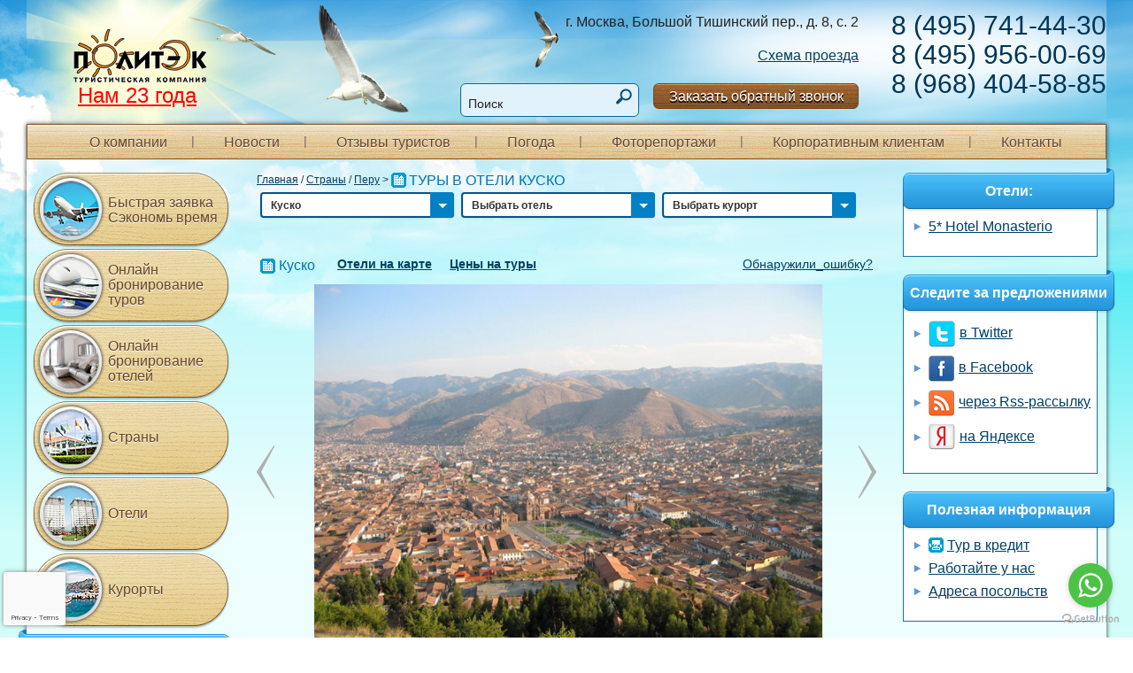

--- FILE ---
content_type: text/html; Charset=windows-1251
request_url: https://politec.ru/city.asp?id=676
body_size: 45595
content:
<!doctype html>
<!--[if lt IE 7]> <html class="no-js lt-ie9 lt-ie8 lt-ie7" lang="ru"> <![endif]-->
<!--[if IE 7]>    <html class="no-js lt-ie9 lt-ie8" lang="ru"> <![endif]-->
<!--[if IE 8]>    <html class="no-js lt-ie9" lang="ru"> <![endif]-->
<!--[if gt IE 8]><!--> <html class="no-js" lang="ru"> <!--<![endif]-->
<head>
<meta charset="utf-8">
<meta name="SKYPE_TOOLBAR" content="SKYPE_TOOLBAR_PARSER_COMPATIBLE" />
<meta name="viewport" content="width=device-width">
<meta http-equiv="Content-Type" content="text/html;charset=windows-1251"/>
<title>Отели Куско(Перу). Лучшие цены на туры в Куско – бронируйте онлайн.</title>
<meta name="Description" content="Отели Куско(Перу). На этой странице вы найдете: лучшие цены на туры в Куско, 5 звездочные отели - Куско, 4 звездочные отели - Куско по выгодной цене. Незабываемый отдых в Куско /Перу.">
<meta name="Keywords" content="Куско, Перу, отели Куско, отдых Куско, туры Куско, отзывы Куско">
<meta name="revisit-after" content="1 days">
<link rel="SHORTCUT ICON" href="/favicon.ico" type="image/vnd.microsoft.icon" />
<link rel="stylesheet" href="/templates/politec/css/reload.css">
<link rel="stylesheet" href="/templates/politec/css/style.css">
<link rel="stylesheet" href="/templates/politec/js/libs/jqModal.css">
<link rel="stylesheet" href="/templates/politec/js/libs/selectbox.css">
<link rel="stylesheet" href="/templates/politec/js/libs/jquery.datepick.css">
<link rel="stylesheet" href="https://cdn.envybox.io/widget/cbk.css">
<script language="javascript" src="/inc/ganalytics.js"></script>
<script src="/templates/politec/js/libs/modernizr-2.5.3-respond-1.1.0.min.js"></script>
<script src="/templates/politec/js/libs/jquery-1.7.1.min.js" type="text/javascript"></script>
<script src="/templates/politec/js/libs/jqModal.js" type="text/javascript"></script>
<script src="/templates/politec/js/libs/jquery.selectbox.min.js" type="text/javascript"></script>
<script src="/templates/politec/js/libs/jquery.datepick.js" type="text/javascript"></script>
<script src="/templates/politec/js/libs/jquery.datepick-ru.js" type="text/javascript"></script>
<script src="/templates/politec/js/libs/jquery.jqpagination.min.js" type="text/javascript"></script>
<script src="/templates/politec/js/libs/jquery.ddslick.min.js" type="text/javascript"></script>
<script src="https://www.google.com/recaptcha/api.js"></script>
<script language="javascript" src="/func.js"></script>
<script language="javascript">
function set() {
var w = (window.innerWidth || document.body.clientWidth);
if (document.images) { document.images["wh"].src = "/screen.asp?w=" + w + "&pc=705548"; }
}
</script>

<script type="text/javascript">!function(){var t=document.createElement("script");t.type="text/javascript",t.async=!0,t.src="https://vk.com/js/api/openapi.js?168",t.onload=function(){VK.Retargeting.Init("VK-RTRG-524432-b74bB"),VK.Retargeting.Hit()},document.head.appendChild(t)}();</script><noscript><img src="https://vk.com/rtrg?p=VK-RTRG-524432-b74bB" style="position:fixed; left:-999px;" alt=""/></noscript>
</head>
<body id="body" onResize="set()" onLoad="set()"><a name="top"></a>

<div class="jqmWindow" id="popupWindow">
     <div id='popupTitle'></div><div id='popupClose'></div>
    <iframe id='popupFrame' name='popupFrame' scrolling='no' height='100%' width='100%' frameborder=0>
    </iframe>
</div>
<div id="wrapper">
<div class="innerwrapper">
<div id="bgL"></div>
<div id="bgR"></div>
<div id='float_banner_bg' style='display:none;'></div>
<div id="prew-cont" style='padding:0; position:absolute; top:0px; display:none;text-align:center;'>
    <iframe id='test' name='test' scrolling='no' height='100%' width='100%' frameborder=0>
    </iframe>
</div>
<iframe id='music' name='music' scrolling='no' height='0' width='0' frameborder=0 style="display:none;">
</iframe>
<header id="header">
	<div class="wrapper">
		<div id="sun"></div>
		<div id="blyamba"></div>
		<a id="logo" href="/"></a>
		<div id="phone" class="colR colR1">
			<div class="phone_number">
				<span id="ya_phone">8 (495) 741-44-30</span><br/>
				<span id="ya_phone2">8 (495) 956-00-69</span><br />
				<span>8 (968) 404-58-85</span>
			</div>
			
		</div>
		<div class="colR colR2">
			<!--div id="address">г. Москва, ул. Космонавтов, д. 6<br/><br/><a href="/address.asp">Схема проезда</a></div-->
			<div id="address">г. Москва, Большой Тишинский пер., д. 8, с. 2<br/><br/>
				<a href="/address.asp">Схема проезда</a>
			</div>
			<div id="searchBox">
				<div class="searchText">
					<form action="search.asp" method="GET">
						<input class="inputtext" type="text" name="word" value="Поиск" onfocus="this.value='';"/><input class="inputsubmit" type="submit" />
					</form>
				</div>
<!--				<a class="btn_wood callme" href="/callme.asp" target="zoomw" onclick="zoom();">Заказать обратный звонок</a>-->
				<a class="btn_wood callme" href="/callme.asp" onclick="showPopup('Заказать обратный звонок','550px');" target='popupFrame'>Заказать обратный звонок</a>
				<a class="btn_skype" href="#"></a>
			</div>
			<div id="celebrate"><a href=/news.asp><font size=5 color=red>Нам 23 года</font></a></div>
		</div>
	</div>
</header>
	
<div class="mainwrapper wrapper">
<nav id="nav">
	<div id="topmenu">
		<ul>
			<li class="first"><a href="/about.asp">О компании</a></li>
			<li><a href="/news.asp">Новости</a></li>
			<li><a href="/responses.asp">Отзывы туристов</a></li>
			<li><a href="/weather.asp">Погода</a></li>
			<li><a href="/albums.asp">Фоторепортажи</a></li>
			<li><a href="/corporate.asp">Корпоративным клиентам</a></li>
			<li class="last"><a href="/address.asp">Контакты</a></li>
		</ul>
	</div>
</nav>	
	<section id="middle">
		<div class="clearfix">
			<div id="containerTop"></div>
			<div id="container" class="clearfix">
				<div id='content'>

					<div id="contentTop">
					<div id="pathway">
							<a href="/">Главная</a> / <a href="/countries.asp">Страны</a> / 
							<a href="/country.asp?id=88">Перу</a>&nbsp;&gt;&nbsp;<img src="/img/pics/30.gif" width="17" height="17" border="0">&nbsp;<h1>Туры в отели Куско</h1>
						</div>
					</div>

					<div id="containerInner" class="clearfix">
						<div id="containerCenter" class="clearfix">
							<div id="contentCenter" class=hotel-page>
								<noindex><table id="menu-sel" cellpadding="0" cellspacing="0" border="0"><tr><form method="GET" action="/city.asp" onSubmit="return chksel(this.id)">
&nbsp;<select name="id" class="tmenu" onChange="chk=chksel(this);if(chk){this.form.submit();}">
<option value="0">Выбрать город</option>
<option  value="642">Лима</option>
<option selected value="676">Куско</option>
<option  value="677">Мачу-Пикчу</option>
</select></form>
<td class="nav"><img src="/img/1x1.gif" width="1" height="26"></td>
<form method="GET" action="/hotel.asp" onSubmit="return chksel(this.id)">
&nbsp;<select name="id" class="tmenuhot" onChange="chk=chksel(this);if(chk){this.form.submit();}">
<option value="0">Выбрать отель</option>
<option value="3268">5* Hotel Monasterio</option>
</select></form>
<td class="nav"><img src="/img/1x1.gif" width="1" height="26"></td>
<form method="GET" action="/city.asp" onSubmit="return chksel(this.id)">
&nbsp;<select name="id" class="tmenu" onChange="chk=chksel(this);if(chk){this.form.submit();}">
<option value="0">Выбрать курорт</option>
<option  value="678">Каньон Колка</option>
</select></form>
</tr></table></noindex><br />
<table cellpadding="4" cellspacing="0" border="0" width="100%">
<tr><td><span class='head1'><img src="/img/pics/30.gif" width="17" height="17" border="0">&nbsp;Куско</span><a href=/hotel_gmap.asp?id=3268&mode=city class="small11"><b>Отели на карте</b></a>&nbsp;&nbsp;&nbsp;&nbsp;&nbsp;<a href="/tours/default.asp"  class="small11"><b>Цены на туры</b></a></td><td align="right" valign="top" class="small"><a title='Выделите ошибку мышью и нажмите Ctrl+Enter' href=#; onclick=window.open('/html/orfo.html','_blank','height=120,width=500,left=300,top=250,');>Обнаружили_ошибку?</a></td></tr>
</table><div id="gallery" class="content">
	<div id="controls" class="controls"></div>
	<div class="slideshow-container">
		<div id="loading" class="loader"></div>
		<div id="slideshow" class="slideshow"></div>
	</div>
	<div id="caption" class="caption-container"></div>
</div>
<div id='thumbs' class='navigation'>
<ul class='thumbs' style='height:54px;'>
<li class="ia" style='display: none'>
<a class="thumb higher" href="/img/cities/3778_l.jpg" target="test" title="Куско, Перу"><img name="imgs_sort" id="img_3778" src="/img/cities/3778_s.jpg" width="220" height="165" border="0" alt="Куско, Перу"></a></li>
<li class="ia" style='display: none'>
<a class="thumb higher" href="/img/cities/3779_l.jpg" target="test" title="Куско, Перу"><img name="imgs_sort" id="img_3779" src="/img/cities/3779_s.jpg" width="220" height="141" border="0" alt="Куско, Перу"></a></li>
<li class="ia" style='display: none'>
<a class="thumb higher" href="/img/cities/3780_l.jpg" target="test" title="Куско, Перу"><img name="imgs_sort" id="img_3780" src="/img/cities/3780_s.jpg" width="220" height="165" border="0" alt="Куско, Перу"></a></li>
<li class="ia" style='display: none'>
<a class="thumb higher" href="/img/cities/3781_l.jpg" target="test" title="Куско, Перу"><img name="imgs_sort" id="img_3781" src="/img/cities/3781_s.jpg" width="220" height="165" border="0" alt="Куско, Перу"></a></li>
<li class="ia" style='display: none'>
<a class="thumb higher" href="/img/cities/3782_l.jpg" target="test" title="Куско, Перу"><img name="imgs_sort" id="img_3782" src="/img/cities/3782_s.jpg" width="220" height="165" border="0" alt="Куско, Перу"></a></li>
<li class="ia" style='display: none'>
<a class="thumb higher" href="/img/cities/3783_l.jpg" target="test" title="Куско, Перу"><img name="imgs_sort" id="img_3783" src="/img/cities/3783_s.jpg" width="220" height="165" border="0" alt="Куско, Перу"></a></li>
<li class="ia" style='display: none'>
<a class="thumb wider" href="/img/cities/3784_l.jpg" target="test" title="Куско, Перу"><img name="imgs_sort" id="img_3784" src="/img/cities/3784_s.jpg" width="220" height="339" border="0" alt="Куско, Перу"></a></li>
<li class="ia" style='display: none'>
<a class="thumb higher" href="/img/cities/3785_l.jpg" target="test" title="Куско, Перу"><img name="imgs_sort" id="img_3785" src="/img/cities/3785_s.jpg" width="220" height="149" border="0" alt="Куско, Перу"></a></li>
<li class="ia" style='display: none'>
<a class="thumb higher" href="/img/cities/3786_l.jpg" target="test" title="Куско, Перу"><img name="imgs_sort" id="img_3786" src="/img/cities/3786_s.jpg" width="220" height="166" border="0" alt="Куско, Перу"></a></li>
<li class="ia" style='display: none'>
<a class="thumb wider" href="/img/cities/3787_l.jpg" target="test" title="Куско, Перу"><img name="imgs_sort" id="img_3787" src="/img/cities/3787_s.jpg" width="220" height="331" border="0" alt="Куско, Перу"></a></li>
<li class="ia" style='display: none'>
<a class="thumb higher" href="/img/cities/3788_l.jpg" target="test" title="Куско, Перу"><img name="imgs_sort" id="img_3788" src="/img/cities/3788_s.jpg" width="220" height="149" border="0" alt="Куско, Перу"></a></li>
<li class="ia" style='display: none'>
<a class="thumb higher" href="/img/cities/3789_l.jpg" target="test" title="Куско, Перу"><img name="imgs_sort" id="img_3789" src="/img/cities/3789_s.jpg" width="220" height="164" border="0" alt="Куско, Перу"></a></li>
<li class="ia" style='display: none'>
<a class="thumb higher" href="/img/cities/3790_l.jpg" target="test" title="Куско, Перу"><img name="imgs_sort" id="img_3790" src="/img/cities/3790_s.jpg" width="220" height="143" border="0" alt="Куско, Перу"></a></li>
<li class="ia" style='display: none'>
<a class="thumb wider" href="/img/cities/3791_l.jpg" target="test" title="Куско, Перу"><img name="imgs_sort" id="img_3791" src="/img/cities/3791_s.jpg" width="220" height="293" border="0" alt="Куско, Перу"></a></li>
<li class="ia" style='display: none'>
<a class="thumb higher" href="/img/cities/3792_l.jpg" target="test" title="Куско, Перу"><img name="imgs_sort" id="img_3792" src="/img/cities/3792_s.jpg" width="220" height="164" border="0" alt="Куско, Перу"></a></li>
<li class="ia" style='display: none'>
<a class="thumb higher" href="/img/cities/3793_l.jpg" target="test" title="Куско, Перу"><img name="imgs_sort" id="img_3793" src="/img/cities/3793_s.jpg" width="220" height="146" border="0" alt="Куско, Перу"></a></li>
<li class="ia" style='display: none'>
<a class="thumb higher" href="/img/cities/3794_l.jpg" target="test" title="Куско, Перу"><img name="imgs_sort" id="img_3794" src="/img/cities/3794_s.jpg" width="220" height="164" border="0" alt="Куско, Перу"></a></li>
</ul>
<br class='clr' />
<a class='allphotos' target='_blank' href='/gallery.asp?t=city&amp;stuff_id=676'><span class='btn_wood'><u></u></span>Смотреть все фото</a></div>

<script type="text/javascript" src="/templates/politec/js/libs/jquery.galleriffic.js"></script>
<script type="text/javascript" src="/templates/politec/js/libs/jquery.opacityrollover.js"></script>
<script type="text/javascript">
	jQuery(document).ready(function($) {
/*		$('ul.thumbs').bxSlider({
		  minSlides: 10,
		  maxSlides: 10,
		  slideWidth: 170,
		  slideMargin: 10,
		  controls:false
		});*/

		$('#thumbs ul.thumbs li').opacityrollover({
			mouseOutOpacity:   0.67,
			mouseOverOpacity:  1.0,
			fadeSpeed:         'fast',
			exemptionSelector: '.selected'
		});
		var gallery = $('#thumbs').galleriffic({
			delay:                     2500,
			numThumbs:                 10,
			preloadAhead:              20,
			enableTopPager:            false,
			enableBottomPager:         true,
			imageContainerSel:         '#slideshow',
			controlsContainerSel:      '#controls',
			captionContainerSel:       '#caption',
			loadingContainerSel:       '#loading',
			renderSSControls:          true,
			renderNavControls:         true,
			autoStart:                 false,
			syncTransitions:           true,
			playLinkText:              false,
			pauseLinkText:             false,
			enableKeyboardNavigation:  false,
			prevLinkText:              'Следующая',
			nextLinkText:              'Предыдущая',
			nextPageLinkText: '',
			prevPageLinkText: '',
			enableHistory:		   false,
			syncTransitions:           true,
			defaultTransitionDuration: 900,
			onSlideChange:             function(prevIndex, nextIndex) {
						// 'this' refers to the gallery, which is an extension of $('#thumbs')
					this.find('ul.thumbs').children()
						.eq(prevIndex).fadeTo('fast', 0.67).end()
						.eq(nextIndex).fadeTo('fast', 1.0);

						// Update the photo index display
					this.$captionContainer.find('div.photo-index')
						.html('Photo '+ (nextIndex+1) +' of '+ this.data.length);
					},
			onPageTransitionOut:       function(callback) {
					this.fadeTo('fast', 0.0, callback);
					this.find('ul.thumbs li').css('display','none');
					},
			onPageTransitionIn:        function() {
						this.fadeTo('fast', 1.0);
			}


		});
	});
</script>
<strong>Куско</strong> - город на юго-западе Перу, административный центр региона Куско и одноименной провинции. Расположен в районе долины Урубамба в Андах на высоте более 3500 метров над уровнем моря.<br><br>Расположенный высоко в горах <strong>город Куско</strong> (3360 метров над уровнем моря) поражает своей архитектурой. Архитектурное наследие Куско датируется XV веком, когда его основательную перестройку начал инка Пачакутек (1438-1471 гг.), осуществив строительство действительно великолепных зданий, украшенных вырезанным из камня орнаментом. Здания до сих пор удивляют безупречной стыковкой каменных блоков и трапециевидным дизайном проемов окон и дверей. <br><br>В верхней части города можно увидеть крепость Саксауаман, построенную как заградительный щит для города, Кориканча (Храм Солнца), над которым был выстроен монастырь Санто Доминго, а на улице Хатун Румийок в двух кварталах от главной площади можно увидеть стену, в которую встроен знаменитый 12-сторонний камень.<br><br>Куско... На самом деле так с точностью и неизвестно, что значит слово, ставшее названием этого города. Строго говоря, мы даже произносим его не совсем правильно: точно-то будет Коско. И испанцы пишут двояко: то Cuzco, то Cusco. Здешний Пимен — сын конкистадора и инкской принцессы, самозабвенный летописец инкской истории Гарсиласо де ла Вега — утверждал, что слово это обозначает &quot;пуп земли&quot;. Такая этимология принята современной наукой за истину. Но есть и другие толкования, менее глубокомысленные, но от этого не менее правдоподобные. Существует, например, версия, что название Сosco (или, если угодно, Cuzco) пошло от звукосочетания, имитирующего на кечуа собачий лай. И не более того.<br><br>Испанцы, завоевавшие Куско в 1533 году, превратили его в колониальный городок, построенный на останках древней столицы. Они пытались полностью уничтожить следы &quot;языческой&quot; культуры. Им это не удалось. Поэтому пришлось возводить здания на фундаментах инков, зачастую используя для строительства огромные камни, высеченные знаменитыми инкскими каменотесами. Испанцы переняли структуру старого города, построив на месте инкских храмов — церкви, на месте дворцов — жилье для завоевателей. В течение колониального периода Куско был преуспевающим городом благодаря сельскому хозяйству, горному делу и торговле с Испанией. Были построены многие церкви и монастыри, а также кафедральный собор, университет и архиепископство. <br><br>Сегодня Куско называют исторической или археологической столицей Америки. А ЮНЕСКО объявила его культурным достоянием всего человечества. Сверху, с горы, на город смотрят две древние инкские статуи - каменная и бронзовая. Обе были установлены еще инками в честь Инки Пачакуте, сделавшего горд Куско столицей древней империи Инков. <br><br>На центральной площади Куско сосредоточена вся туристическая жизнь города. Здесь говорят на всех языках мира, кроме… русского. И, несмотря на обилие полиции, воруют в Куско везде - из автомобилей, на улицах, в гостиницах и ресторанах. Здесь нужно быть особенно внимательным, чтобы не стать очередной жертвой перуанских воров. А потерять бдительность очень просто, достаточно заглядеться на поразительные здания города. Массивные стены, сложенные из искусно подогнанных друг к другу камней, говорят о могуществе цивилизации, пять столетий назад управлявшей большей частью Южно-американского континента. В период расцвета Куско мог похвастаться сложной системой водоснабжения, мощеными улицами и отсутствием бедных.<br><br><br><b>Основные достопримечательности Куско</b><br><br><li> <b>Плаза де Армас</b> ранее называлась площадью Инков Уакаипата или Плаза де Герреро. Площадь была свидетелем ключевых моментов в истории Куско: имено тут каждый год проводилось празднование Инти Раими или праздника Солнца; тут Франсиско Писарро объявил завоевание Куско. Испанцы построили вокруг площади каменные арки, которые и по сей день украшают площадь. Здесь всегда подняты два флага: красно-белый перуанский и флаг цвета радуги, символизирующий древнюю империю Тиуантинсуйо.<br><br><li> <b>Кафедральный Собор</b> <br>Строительство Главного Собора началось в 1559 г. и продолжалось целое столетие. Первоначально была возведена на месте бывшего храма Сунтур Васи (Дома Бога), нынешней Церкви де Триумфо. Позже собор был построен на руинах Дворца Инки Виракоча. Фасад и внутреннее убранство выдержаны в стиле ренессанс. Внутренние помещения собора отделаны деревом кедра и ольхи. Выделяются статуи Мартина Торреса и Мельчора Уамана, хоровая зала, кафедра, мастерски изготовленные из прекрасной древесины алтари и мебель. Несколько сотен полотен перуанских художников украшают его залы и ризницу. Ярким образцом школы живописи Куско является картина художника Маркоса Сапаты &quot;Последний ужин&quot; на одной из стен собора, изображающая ужин Иисуса и его апостолов. Иисус изображен темнокожим, а его лицо имеет некоторые характерные черты, присущие перуанским индейцам.<br><br><li> <b>Храм Кенко</b> (в переводе с кечуа &quot;зигзаг&quot;) представляет собой известняковую скалу, покрытую символическими изображениями змеи, пумы, и кондора. Самый большой каменный блок высотой 5,9 м имеет форму пумы, а также все входы, каналы и лестницы имеют с гравировки с изображением животных. Эти изображения олицетворяют троичное восприятие инками мироздания. Змея отвечает за подземный, &quot;нижний&quot; мир, пума – за нашу повседневную реальность, кондор – олицетворение высшего уровня развития человека. Эта тройственность отражена также в форме андского креста, изображенного на камне рядом с храмом. Расположен в 3 км от Куско, в 15 мин езды на автомобиле. <br><br><li> <b>Пука Пукара</b> - крепость, возведенная по дороге в Антисуйо, игравшая роль военного и административного центра, состоящего из платформ, каменных лестниц, арочных проходов и ниш. Она расположена в 6 км от Куско, в 30 мин езды на автомобиле или в 2 часах пешком. Находится на возвышенности и очень эффектно смотрится в свете солнечных лучей; ее название означает &quot;красный форт&quot;. <br><br><li> <b>Тамбомачай или храм воды</b>, - место, известное как &quot;Термальные Ванны Инков&quot;, было центром поклонения воде. Оно представляет собой уникальный археологический комплекс, состоящий из каналов и стен с окнами, так называемую &quot;купальней инков&quot;, где Великий Инка совершал омовения. Расположен в 7 км от Куско, в 35 мин езды на автомобиле.  <br><br><li> <b>Священная долина</b><br>Это место недаром называют священной долиной инков. Ее необыкновенно плодородные земли кормили большую часть империи. Из-за теплого и мягкого климата и необыкновенно плодородных земель в долине практически каждый кусочек земли распахан под поле, в том числе и на склонах.<br>Некоторые террасы, созданные на века, до сих пор используются местными крестьянами.<br>Помимо этого в долине сохранилось много сооружений как культового, так и бытового назначения. В том числе – &quot;тамбос&quot; (tambos), в переводе с кечуа tampu –гостиница.<br><br><li> <b>Саксаюман – крепость, загородительный щит г. Куско</b>.<br>Со стен крепости открывается прекрасный вид на долину, в которой и лежит город Куско. Сооружение представляет из себя три параллельных друг другу зигзагообразных стены (протяженность стены 400 метров). Стены, в сочетании с естественным крутым обрывом, образовывали укрепление, которое эффективно использовалось инками в борьбе с испанцами. <br>Можно только представить размах бывшей крепости, все, что еще можно увидеть своими глазами - это лишь 20% от общей составляющей. Большая часть стен крепости Саксаюман была разобрана испанцами, для постройки своих собственных домов в Куско. Остались самые впечатляющие - несущие камни, уложенные в нижней части стены (один из этих камней может весить около 120 тонн, а вес самой крупной глыбы достигает 360 тонн). <br><br><li> <b>Собор Инка Капитол</b>, так же сложен из блоков, доставленных сюда из индейской крепости Саксайуман. Ради строительства своих храмов испанцы разрушили многие древние крепости, и в результате крепости стали называться &quot;долина руин&quot;. <br>Позднее, крепость стала использоваться и для религиозных церемоний, и была одним большим &quot;Домом Солнца&quot;. Ежегодно 24 июня в крепости проходит праздник зимнего солнцестояния Райми Инти. Это торжественная церемония с символическим жертвоприношением, которое совершают индейцы в традиционных нарядах. На праздник, начало которому положено много веков назад и сопровождается шумными гуляньями, приезжают тысячи туристов. <br>Крепость находится в 2 км от Куско (10 мин езды на автомобиле или 25 мин пешком).<br></td></tr>
</table>

<script>
    $('select').selectbox();
</script>
<style>
.top_hotel {
	width: 220px;
	height: 148px;
	float:left;
	margin-right: 3px;
	margin-bottom: 3px;
	background-repeat: no-repeat;
}

.top_hotel_name {
	position: relative;
	color: white;
	top: 100px;
	text-align: center;
	font-weight: bold;
	font-size: 10pt;
	background-color: rgba(60, 60, 60, 0.7);
	padding-left: 2px;
	padding-right: 2px;
	padding-top: 3px;
	padding-bottom: 10px;
	white-space: nowrap;
	overflow: hidden;
}

.top_hotel_rating {
	position: relative;
	top: 91px;
	left: 30px;
	background-size: cover;
	width: 160px;
	height: 25px;
}
</style>
<div class="qwerty" style="display:none;"><ul><li><a></a></li></ul></div>
								
							</div>
						</div>
						<div id="contentLeft"></div>
						<div id="contentRight"></div>
					</div>
					<div id="contentBottom">
					
					</div>
				</div>
			</div>

			
			<aside id="sideLeft">
				<nav id="leftMenu">
				
					<div class="leftMenu">
	<ul>
		<li><a class="item_1" href="/savetime.asp"><span class="img"></span>Быстрая заявка<br/>Сэкономь время</a></li>
		<li><a class="item_5" href="/tours/default.asp"><span class="img"></span>Онлайн бронирование туров</a></li>
		<li><a class="item_6" href="/prices.asp"><span class="img"></span>Онлайн бронирование отелей</a></li>
		<li><a class="item_2" href="/countries.asp"><span class="img"></span>Страны</a></li>
		<li><a class="item_3" href="/hotels.asp"><span class="img"></span>Отели</a></li>
		<li><a class="item_4" href="/resorts.asp"><span class="img"></span>Курорты</a></li>
	</ul>
</div>
<div class="leftBox">
	<div class="heading">Дополнительные услуги</div>
	<ul>
		<li><a href="/best-hotels/">Гостиничные сети</a></li>
		<li><a href="/cruises.asp">Круизы</a></li>
		<li><a href="/romantictravel">Отели для взрослых</a></li>
		<li><a href="/tours.asp">Экскурсионные туры</a></li>
		<li><a href="/entertainment.asp">Развлечения</a></li>
		<li><a href="/prices.asp">Цены на отели</a></li>
		<li><a href="/misc.asp?id=370">Заказ авиабилетов</a></li>
<!--		<li><a href="http://ticket.politec.ru/">Ж/д билеты</a></li>-->
<!--		<li><a href="/misc.asp?id=57">Такси в аэропорт</a></li>-->
	</ul>
</div>
<div class="leftBox">
	<div class="heading">Полезная информация</div>
	<ul>
		<li><a href="/customers.asp">Состояние заявки</a></li>
		<li><a href="/cnt_maps.asp">Карты стран</a></li>
		<li><a href="/weather.asp">Погода в мире</a></li>
		<li><a href="/dictionary.asp">Туристический словарь</a></li>
	</ul>
</div><script>
   function onSubmit(token) {
     document.getElementById("leftFeedback").submit();
   }
</script>
<a name="feedback"></a>
<div class="feedback">
<div class="heading">Обратная связь</div>
<form action="https://politec.ru/city.asp?id=676" method="post" id="leftFeedback"><input type=hidden name=formMode value=feedback/><div class='label'><label>Ваше Имя *<br/><input class='inputtext' type="text" name="name" value="" size="30" /></label></div><div class='label'><label>Телефон / Email *<br/><input class='inputtext' type="text" name="phone" value="" size="30" /></label></div><div class='label'><label>Ваше сообщение *<br/><textarea class='textarea' name="question" rows="4" cols="20" ></textarea></label></div><br><div class='label'><input type='checkbox' name='conf-politic-agree' > Я согласен на обработку моих персональных данных, получение рекламной информации и запись разговора в соответствии с условиями, указанными по <a href='/conf-politic.asp' target='_blank'>ссылке</a> *</div><div class='label'><label>(* - обязательное поле)</label></div><div class='label'><button class="g-recaptcha btn_wood" data-sitekey="6LdmmdQZAAAAAH7cykg8MKv9cCvHZXxQgoSFc_Zi" data-callback="onSubmit" data-action="submit">Отправить</button></div><div class='clr'></div></form>
<noindex><!--LiveInternet counter--><script language="JavaScript"><!--
document.write('<img src="https://counter.yadro.ru/hit?r'+
escape(document.referrer)+((typeof(screen)=='undefined')?'':
';s'+screen.width+'*'+screen.height+'*'+(screen.colorDepth?
screen.colorDepth:screen.pixelDepth))+';u'+escape(document.URL)+
';i'+escape('Жж'+document.title)+';'+Math.random()+
'" width=1 height=1 alt="">')//--></script><!--/LiveInternet-->
		
</noindex>

</div>
					
				</nav>

			</aside>
								
			<aside id="sideRight">
			
				<div class="rightBox">
<div class='heading'>Отели:</div>
<ul>
<li><a class='mn' href='hotel.asp?id=3268'>5* Hotel Monasterio</a></li>
</ul>
</div><noindex><div class="rightBox socialBox">
	<div class="heading">Следите за предложениями</div>
	<ul>
		<li><a class="tdn" target="_blank" href="http://twitter.com/politectravel"><img src="/templates/politec/images/soc_tw.png" /><span>в Twitter</span></a></li>
		<li><a class="tdn" target="_blank" href="http://www.facebook.com/pages/%D0%A2%D1%83%D1%80%D0%B8%D1%81%D1%82%D0%B8%D1%87%D0%B5%D1%81%D0%BA%D0%B0%D1%8F-%D0%BA%D0%BE%D0%BC%D0%BF%D0%B0%D0%BD%D0%B8%D1%8F-%D0%9F%D0%BE%D0%BB%D0%B8%D1%82%D1%8D%D0%BA/193953190638284?sk=wall" rel="nofollow"><img src="/templates/politec/images/soc_fb.png" /><span>в Facebook</span></a></li>
		<li><a class="tdn" target="_blank" href="http://politec.ru/offers_rss.asp" rel="nofollow"><img src="/templates/politec/images/soc_rss.png" /><span>через Rss-рассылку</span></a></li>
		<li><a class="tdn" target="_blank" href="http://www.yandex.ru/?add=54101&from=promocode" rel="nofollow"><img src="/templates/politec/images/soc_ya.png" /><span>на Яндексе</span></a></li>
	</ul>
</div></noindex><div class="rightBox">
	<div class="heading">Полезная информация</div>
	<ul>
		<li><a class="tdn" href="/misc_old.asp?id=452"><img src="/img/pics/53.gif" width="17" height="17"> <span>Тур в кредит</span></a></li>
		<li><a href="/misc.asp?id=103">Работайте у нас</a></li>
		<li><a href="/incentivetourism/pos.html" target="_blank">Адреса посольств</a></li>
	</ul>
</div>
				
			</aside>
						
			<div id="containerBottom" class="clr sletatContainer">
				

<div class="country-page">
<script type="text/javascript" src="//ui.sletat.ru/module-4.0/core.js" charset="utf-8"></script>
<script type="text/javascript">sletat.FrameSearch.$create({
  country: 96,
  resorts: 649,

  namespace : "macstyle",
    useSessionStorage : false,
});</script>
<span class="sletat-copyright">Идет загрузка модуля <a href="http://sletat.ru/" title="поиск туров" target="_blank">поиска туров</a> &hellip;</span>


			</div>
			<div id="containerBottom" class="clr">
			</div>
		</div>
	</section>
	
	<footer id="footer" class="clr">
	<div class="footerMenu">
		<noindex><div class="footerBox first">
			<div class="heading">О компании:</div>
			<ul>
				<li><a href="/about.asp" rel="nofollow">О компании ПОЛИТЭК</a></li>
				<li><a href="/misc.asp?id=103" rel="nofollow">Вакансии</a></li>
				<li><a href="/news_archive.asp" rel="nofollow">Новости</a></li>
				<li><a href="/sitemap.asp" rel="nofollow">Карта сайта</a></li>
                                <li><a href="/conf-politic.asp" rel="nofollow">Политика конфиденциальности</a></li>
			</ul>
		</div></noindex>
		<noindex><div class="footerBox">
			<div class="heading">Услуги:</div>
			<ul>
				<li><a href="/savetime.asp" rel="nofollow">Быстрая заявка</a></li>
				<li><a href="/countries.asp" rel="nofollow">Страны</a></li>
				<li><a href="/hotels.asp" rel="nofollow">Отели</a></li>
				<li><a href="/resorts.asp" rel="nofollow">Курорты</a></li>
				<li><a href="/tours/default.asp" rel="nofollow">Онлайн бронирование туров</a></li>
			</ul>
		</div></noindex>
		<noindex><div class="footerBox">
			<div class="heading">Дополнительные услуги:</div>
			<ul>
				<li><a href="/best-hotels/" rel="nofollow">Гостиничные сети</a></li>
				<li><a href="/cruises.asp" rel="nofollow">Круизы</a></li>
				<li><a href="/romantictravel" rel="nofollow">Отели для взрослых</a></li>
				<li><a href="/tours.asp" rel="nofollow">Экскурсионные туры</a></li>
				<li><a href="/entertainment.asp" rel="nofollow">Развлечения</a></li>
				<li><a href="/prices.asp" rel="nofollow">Цены на отели</a></li>
				<li><a href="/aviabileti" rel="nofollow">Заказ авиабилетов</a></li>
<!--				<li><a href="http://ticket.politec.ru/" rel="nofollow">Ж/д билеты</a></li>-->
<!--				<li><a href="/misc.asp?id=57" rel="nofollow">Такси в аэропорт</a></li>-->
			</ul>
		</div></noindex>
		<noindex><div class="footerBox">
			<div class="heading">Полезная информация:</div>
			<ul>
				<li><a href="/cnt_maps.asp" rel="nofollow">Карты стран</a></li>
				<li><a href="/weather.asp" rel="nofollow">Погода в мире</a></li>
				<li><a href="/dictionary.asp" rel="nofollow">Туристический словарь</a></li>
				<li><a href="/misc.asp?id=370" rel="nofollow">Бронирование авиабилетов</a></li>
			</ul>
		</div></noindex>
		<div class="footerBox last">
			<div class="heading">Контактная информация:</div>
			<div class="text" itemscope="address" itemtype="http://schema.org/Organization">Туристическая компания - <span itemprop="name">Политэк</span><br>
				<span itemprop="telephone">8 (495) 956-00-69<br></span>
				<span itemprop="email"><a href="mailto:vasya@politec.ru">vasya@politec.ru</a></span>
				<br>
				<div itemprop="address" itemscope itemtype="http://schema.org/PostalAddress" itemprop="addressLocality">Большой Тишинский пер.,<br>
				<span itemprop="streetAddress">г. Москва</span>, <span>  д. 8, с. 2</span></div>
			</div>
		</div>
		<div class="clr"></div>
	</div>
	<div class="copyrightBox">
		<div class="copyright">
			© 2009-2020 <a href="/">ООО "Политэк"</a> &nbsp; &nbsp; &nbsp; ИНН: 7724042199 &nbsp; &nbsp; &nbsp; ОГРН: 1037739313094
		</div>
		<div class="counters">
		<!--div class="counter">
<script type='text/javascript'> /* build:::7 */
	var liveTex = true,
		liveTexID = 30094,
		liveTex_object = true;
	(function() {
		var lt = document.createElement('script');
		lt.type ='text/javascript';
		lt.async = true;
        lt.src = 'https://cs15.livetex.ru/js/client.js';
		var sc = document.getElementsByTagName('script')[0];
		if ( sc ) sc.parentNode.insertBefore(lt, sc);
		else  document.documentElement.firstChild.appendChild(lt);
	})();
</script>
</div-->
<div class="counter">
<!-- {literal} -->
<!--<script type='text/javascript'>-->

<!--window['liv'+'e'+'Tex'] = true,-->
<!--window['live'+'TexI'+'D'] = 30094,-->
<!--window['l'+'ive'+'T'+'e'+'x_'+'obje'+'c'+'t'] = true;-->
<!--(function() {-->
<!--    var t = document['cr'+'ea'+'teElem'+'e'+'n'+'t']('script');-->
<!--    t.type ='text/javascript';-->
<!--    t.async = true;-->
<!--    t.src = '//c'+'s15.li'+'vete'+'x.ru/js/clie'+'nt.js';-->
<!--    var c = document['get'+'Eleme'+'n'+'tsBy'+'TagN'+'am'+'e']('script')[0];-->
<!--    if ( c ) c['pa'+'rentN'+'o'+'d'+'e']['inse'+'rt'+'Befor'+'e'](t, c);-->
<!--    else document['do'+'cumentE'+'lemen'+'t']['fi'+'rstC'+'hil'+'d']['a'+'pp'+'e'+'ndCh'+'ild'](t);-->
<!--})();-->
<!--</script>-->
<!-- {/literal} -->
</div>

<div class="counter">
<!--LiveInternet counter--><script type="text/javascript"><!--
document.write("<a href='https://www.liveinternet.ru/click' rel='nofollow' "+
"target=_blank><img src='https://counter.yadro.ru/hit?t44.10;r"+
escape(document.referrer)+((typeof(screen)=="undefined")?"":
";s"+screen.width+"*"+screen.height+"*"+(screen.colorDepth?
screen.colorDepth:screen.pixelDepth))+";u"+escape(document.URL)+
";"+Math.random()+
"' alt='' title='LiveInternet' "+
"border=0 width=31 height=31><\/a>")//--></script><!--/LiveInternet-->
</div>

<div class="counter">
<!--<script language="javascript">
netlog_r+="&js="+netlog_js;
document.write("<a href='https://www.topturizm.ru/?1414' target='_blank'><img "+" src='https://click.topturizm.ru/count.php?"+netlog_r+"&' border=0 width=88 height=31 alt=TopTurizm></a>");
</script>
<noscript><a href=https://www.topturizm.ru/?1414 target=_blank><img src="https://click.topturizm.ru/count.php?s=1414&im=15" border=0 width="88" height="31" alt="TopTurizm"></a></noscript>-->
<!-- /NetLog -->
</div>

<noindex>
<div class="counter">
<!--Rating@Mail.ru COUNTEr--><a target=_blank rel="nofollow" 
href="https://top.mail.ru/jump?from=377384"><img 
src="https://top-fwz1.mail.ru/counter?id=377384;t=211;ver=30"
border=0 height=31 width=88
alt="Рейтинг@Mail.ru"/></a><!--/COUNTER-->
</div>
</noindex>

<div class="counter">
<!-- Yandex.Metrika counter -->
<script type="text/javascript">
(function (d, w, c) {
    (w[c] = w[c] || []).push(function() {
        try {
            w.yaCounter15050737 = new Ya.Metrika({id:15050737,
                    webvisor:true,
                    clickmap:true,
                    trackLinks:true,
                    accurateTrackBounce:true});
        } catch(e) { }
    });

    var n = d.getElementsByTagName("script")[0],
        s = d.createElement("script"),
        f = function () { n.parentNode.insertBefore(s, n); };
    s.type = "text/javascript";
    s.async = true;
    s.src = (d.location.protocol == "https:" ? "https:" : "http:") + "//mc.yandex.ru/metrika/watch.js";

    if (w.opera == "[object Opera]") {
        d.addEventListener("DOMContentLoaded", f, false);
    } else { f(); }
})(document, window, "yandex_metrika_callbacks");
</script>
<noscript><div><img src="//mc.yandex.ru/watch/15050737" style="position:absolute; left:-9999px;" alt="" /></div></noscript>
<!-- /Yandex.Metrika counter -->
</div>
<script>
  (function(i,s,o,g,r,a,m){i['GoogleAnalyticsObject']=r;i[r]=i[r]||function(){
  (i[r].q=i[r].q||[]).push(arguments)},i[r].l=1*new Date();a=s.createElement(o),
  m=s.getElementsByTagName(o)[0];a.async=1;a.src=g;m.parentNode.insertBefore(a,m)
  })(window,document,'script','//www.google-analytics.com/analytics.js','ga');

  ga('create', 'UA-12813768-20', 'politec.ru');
  ga('send', 'pageview');

</script>

<div class='counter'>Последнее обновление: 18.01.2026 2:31:00<br><span title="Количество просмотренных страниц с момента открытия сайта">Хитов:&nbsp;169662070</span>&nbsp;&nbsp;<span title="Количество посетителей с момента открытия сайта">Хостов:&nbsp;20611889</span><br><span title="Количество посетителей за сегодняшний день">Хостов сегодня:&nbsp;263</span>&nbsp;&nbsp;<span title="Количество посетителей, проявивших какую-либо активность в последние 10 минут">Сейчас на сайте:&nbsp;28</span></a></div>
<img name="wh" src="/img/1x1.gif?pc=266807" width="1" height="1">
		</div>
	</div>
	<div class="trash">
	</div>
</footer>
	
</div>

</div></div>
<script type="text/javascript">
	if(location.pathname != '/'){
		$('.leftBox a[href^="'+location.pathname+'"], .rightBox a[href^="'+location.pathname+'"], #topmenu a[href^="'+location.pathname+'"], ').addClass('active');
	}
</script>
<link href="https://clients.streamwood.ru/StreamWood/sw.css" rel="stylesheet" type="text/css" />
<script type="text/javascript" src="https://clients.streamwood.ru/StreamWood/sw.js" charset="utf-8"></script>
<script type="text/javascript">
  swQ(document).ready(function(){
    swQ().SW({
      swKey: '7ba6d33c373fea56b7258003b16c68e5',
      swDomainKey: '9648e4af5f3b41f19664b06cc82c3fad'
    });
    swQ('body').SW('load');
  });
</script>
<!-- BEGIN CLICKTEX CODE {literal} -->
<!--script type="text/javascript" charset="utf-8" async="async"
src="//www.clicktex.ru/code/16759"></script-->
<!-- {/literal} END CLICKTEX CODE -->
<!--script type="text/javascript" src="https://cdn.envybox.io/widget/cbk.js?wcb_code=3c805667cb2919081b594c938c5c4959" charset="UTF-8" async></script-->
<script type="text/javascript">
$( document ).ready(function(){ 
 if ( screen.width <= 760 ) { $("#CTXpanel").show(); } 
 else { $("#CTXpanel").hide(); }
});
</script>
<div id="CTXpanel" style="display: none; position: fixed; z-index: 2147483636; overflow: hidden; padding: 0px;   background-color: rgb(155, 208, 239); font-family: Arial; font-weight: 100; color: black; font-size: 52.44px; width: 1220px; height: 209.92px;  bottom: 0;" class="">
<a id="CTXphonesBlock" class="CTXpanelBlock" href="tel:+74957414430" style="z-index: 1; position: absolute; text-align: center; overflow: visible; height: 209px; left: 0px; bottom: 0px; width: 690px;">
<div id="CTXphonesGlow" class="CTXglowBlur" style="opacity: 0; position: absolute; border-radius: 30%; background-color: white; height: 209px; width: 454.8px; left: 157.8px; bottom: 0px;">
</div>
<div id="CTXphonesImg" style="float: left; padding: 0px; width: 82.8px; height: 82.8px; position: absolute; bottom: 63.5px; left: 198.8px;">
<img src="[data-uri]" class="CTXiconAnimation" style="width: 100%;">
</div>
<div id="CTXphonesLabel" class="CTXlabel" style="color: rgb(0, 0, 0); float: right; position: absolute; text-align: left; bottom: 76px; left: 321.8px;">Позвонить</div>
</a>
<a id="CTXmapsBlock" class="CTXpanelBlock" href="https://www.google.com/maps/dir//%D0%91%D0%BE%D0%BB%D1%8C%D1%88%D0%BE%D0%B9+%D0%A2%D0%B8%D1%88%D0%B8%D0%BD%D1%81%D0%BA%D0%B8%D0%B9+%D0%BF%D0%B5%D1%80.,+8+%D1%81%D1%82%D1%80%D0%BE%D0%B5%D0%BD%D0%B8%D0%B5+2,+%D0%9C%D0%BE%D1%81%D0%BA%D0%B2%D0%B0,+123557/@55.7679333,37.5778812,15.75z/data=!4m8!4m7!1m0!1m5!1m1!1s0x46b54a25606c8e9f:0xe61f8a8f9fc0a4d3!2m2!1d37.578118!2d55.769273" style="z-index: 1; position: absolute; text-align: center; overflow: visible; height: 209px; left: 690px; bottom: 0px; width: 640px;">
<div id="CTXmapsGlow" class="CTXglowBlur" style="opacity: 0; position: absolute; border-radius: 30%; background-color: white; height: 209px; width: 385.2px; left: 32.8px; bottom: 0px;">
</div>
<div id="CTXmapsImg" style="float: left; padding: 0px; width: 82.8px; height: 82.8px; position: absolute; bottom: 63.5px; left: 73.8px;">
<img src="[data-uri]" style="width: 100%;">
</div>
<div id="CTXmapsLabel" class="CTXlabel" style="color: rgb(0, 0, 0); float: right; position: absolute; text-align: left; bottom: 76px; left: 196.8px;">Доехать
</div>
</a>
</div>
<!-- GetButton.io widget -->
<script type="text/javascript">
    (function () {
        var options = {
            whatsapp: "+7(968)404-58-85", // WhatsApp number
            //viber: "+7(968)404-58-85", // Viber number
            call_to_action: "Привет, как я могу помочь?", // Call to action
            button_color: "#129BF4", // Color of button
            position: "right", // Position may be 'right' or 'left'
            order: "whatsapp,viber", // Order of buttons
        };
        var proto = document.location.protocol, host = "getbutton.io", url = proto + "//static." + host;
        var s = document.createElement('script'); s.type = 'text/javascript'; s.async = true; s.src = url + '/widget-send-button/js/init.js';
        s.onload = function () { WhWidgetSendButton.init(host, proto, options); };
        var x = document.getElementsByTagName('script')[0]; x.parentNode.insertBefore(s, x);
    })();
</script>
<!-- /GetButton.io widget -->
</body>
</html>

--- FILE ---
content_type: text/html; charset=utf-8
request_url: https://www.google.com/recaptcha/api2/anchor?ar=1&k=6LdmmdQZAAAAAH7cykg8MKv9cCvHZXxQgoSFc_Zi&co=aHR0cHM6Ly9wb2xpdGVjLnJ1OjQ0Mw..&hl=en&v=PoyoqOPhxBO7pBk68S4YbpHZ&size=invisible&sa=submit&anchor-ms=20000&execute-ms=30000&cb=pbm0gt1854xs
body_size: 48690
content:
<!DOCTYPE HTML><html dir="ltr" lang="en"><head><meta http-equiv="Content-Type" content="text/html; charset=UTF-8">
<meta http-equiv="X-UA-Compatible" content="IE=edge">
<title>reCAPTCHA</title>
<style type="text/css">
/* cyrillic-ext */
@font-face {
  font-family: 'Roboto';
  font-style: normal;
  font-weight: 400;
  font-stretch: 100%;
  src: url(//fonts.gstatic.com/s/roboto/v48/KFO7CnqEu92Fr1ME7kSn66aGLdTylUAMa3GUBHMdazTgWw.woff2) format('woff2');
  unicode-range: U+0460-052F, U+1C80-1C8A, U+20B4, U+2DE0-2DFF, U+A640-A69F, U+FE2E-FE2F;
}
/* cyrillic */
@font-face {
  font-family: 'Roboto';
  font-style: normal;
  font-weight: 400;
  font-stretch: 100%;
  src: url(//fonts.gstatic.com/s/roboto/v48/KFO7CnqEu92Fr1ME7kSn66aGLdTylUAMa3iUBHMdazTgWw.woff2) format('woff2');
  unicode-range: U+0301, U+0400-045F, U+0490-0491, U+04B0-04B1, U+2116;
}
/* greek-ext */
@font-face {
  font-family: 'Roboto';
  font-style: normal;
  font-weight: 400;
  font-stretch: 100%;
  src: url(//fonts.gstatic.com/s/roboto/v48/KFO7CnqEu92Fr1ME7kSn66aGLdTylUAMa3CUBHMdazTgWw.woff2) format('woff2');
  unicode-range: U+1F00-1FFF;
}
/* greek */
@font-face {
  font-family: 'Roboto';
  font-style: normal;
  font-weight: 400;
  font-stretch: 100%;
  src: url(//fonts.gstatic.com/s/roboto/v48/KFO7CnqEu92Fr1ME7kSn66aGLdTylUAMa3-UBHMdazTgWw.woff2) format('woff2');
  unicode-range: U+0370-0377, U+037A-037F, U+0384-038A, U+038C, U+038E-03A1, U+03A3-03FF;
}
/* math */
@font-face {
  font-family: 'Roboto';
  font-style: normal;
  font-weight: 400;
  font-stretch: 100%;
  src: url(//fonts.gstatic.com/s/roboto/v48/KFO7CnqEu92Fr1ME7kSn66aGLdTylUAMawCUBHMdazTgWw.woff2) format('woff2');
  unicode-range: U+0302-0303, U+0305, U+0307-0308, U+0310, U+0312, U+0315, U+031A, U+0326-0327, U+032C, U+032F-0330, U+0332-0333, U+0338, U+033A, U+0346, U+034D, U+0391-03A1, U+03A3-03A9, U+03B1-03C9, U+03D1, U+03D5-03D6, U+03F0-03F1, U+03F4-03F5, U+2016-2017, U+2034-2038, U+203C, U+2040, U+2043, U+2047, U+2050, U+2057, U+205F, U+2070-2071, U+2074-208E, U+2090-209C, U+20D0-20DC, U+20E1, U+20E5-20EF, U+2100-2112, U+2114-2115, U+2117-2121, U+2123-214F, U+2190, U+2192, U+2194-21AE, U+21B0-21E5, U+21F1-21F2, U+21F4-2211, U+2213-2214, U+2216-22FF, U+2308-230B, U+2310, U+2319, U+231C-2321, U+2336-237A, U+237C, U+2395, U+239B-23B7, U+23D0, U+23DC-23E1, U+2474-2475, U+25AF, U+25B3, U+25B7, U+25BD, U+25C1, U+25CA, U+25CC, U+25FB, U+266D-266F, U+27C0-27FF, U+2900-2AFF, U+2B0E-2B11, U+2B30-2B4C, U+2BFE, U+3030, U+FF5B, U+FF5D, U+1D400-1D7FF, U+1EE00-1EEFF;
}
/* symbols */
@font-face {
  font-family: 'Roboto';
  font-style: normal;
  font-weight: 400;
  font-stretch: 100%;
  src: url(//fonts.gstatic.com/s/roboto/v48/KFO7CnqEu92Fr1ME7kSn66aGLdTylUAMaxKUBHMdazTgWw.woff2) format('woff2');
  unicode-range: U+0001-000C, U+000E-001F, U+007F-009F, U+20DD-20E0, U+20E2-20E4, U+2150-218F, U+2190, U+2192, U+2194-2199, U+21AF, U+21E6-21F0, U+21F3, U+2218-2219, U+2299, U+22C4-22C6, U+2300-243F, U+2440-244A, U+2460-24FF, U+25A0-27BF, U+2800-28FF, U+2921-2922, U+2981, U+29BF, U+29EB, U+2B00-2BFF, U+4DC0-4DFF, U+FFF9-FFFB, U+10140-1018E, U+10190-1019C, U+101A0, U+101D0-101FD, U+102E0-102FB, U+10E60-10E7E, U+1D2C0-1D2D3, U+1D2E0-1D37F, U+1F000-1F0FF, U+1F100-1F1AD, U+1F1E6-1F1FF, U+1F30D-1F30F, U+1F315, U+1F31C, U+1F31E, U+1F320-1F32C, U+1F336, U+1F378, U+1F37D, U+1F382, U+1F393-1F39F, U+1F3A7-1F3A8, U+1F3AC-1F3AF, U+1F3C2, U+1F3C4-1F3C6, U+1F3CA-1F3CE, U+1F3D4-1F3E0, U+1F3ED, U+1F3F1-1F3F3, U+1F3F5-1F3F7, U+1F408, U+1F415, U+1F41F, U+1F426, U+1F43F, U+1F441-1F442, U+1F444, U+1F446-1F449, U+1F44C-1F44E, U+1F453, U+1F46A, U+1F47D, U+1F4A3, U+1F4B0, U+1F4B3, U+1F4B9, U+1F4BB, U+1F4BF, U+1F4C8-1F4CB, U+1F4D6, U+1F4DA, U+1F4DF, U+1F4E3-1F4E6, U+1F4EA-1F4ED, U+1F4F7, U+1F4F9-1F4FB, U+1F4FD-1F4FE, U+1F503, U+1F507-1F50B, U+1F50D, U+1F512-1F513, U+1F53E-1F54A, U+1F54F-1F5FA, U+1F610, U+1F650-1F67F, U+1F687, U+1F68D, U+1F691, U+1F694, U+1F698, U+1F6AD, U+1F6B2, U+1F6B9-1F6BA, U+1F6BC, U+1F6C6-1F6CF, U+1F6D3-1F6D7, U+1F6E0-1F6EA, U+1F6F0-1F6F3, U+1F6F7-1F6FC, U+1F700-1F7FF, U+1F800-1F80B, U+1F810-1F847, U+1F850-1F859, U+1F860-1F887, U+1F890-1F8AD, U+1F8B0-1F8BB, U+1F8C0-1F8C1, U+1F900-1F90B, U+1F93B, U+1F946, U+1F984, U+1F996, U+1F9E9, U+1FA00-1FA6F, U+1FA70-1FA7C, U+1FA80-1FA89, U+1FA8F-1FAC6, U+1FACE-1FADC, U+1FADF-1FAE9, U+1FAF0-1FAF8, U+1FB00-1FBFF;
}
/* vietnamese */
@font-face {
  font-family: 'Roboto';
  font-style: normal;
  font-weight: 400;
  font-stretch: 100%;
  src: url(//fonts.gstatic.com/s/roboto/v48/KFO7CnqEu92Fr1ME7kSn66aGLdTylUAMa3OUBHMdazTgWw.woff2) format('woff2');
  unicode-range: U+0102-0103, U+0110-0111, U+0128-0129, U+0168-0169, U+01A0-01A1, U+01AF-01B0, U+0300-0301, U+0303-0304, U+0308-0309, U+0323, U+0329, U+1EA0-1EF9, U+20AB;
}
/* latin-ext */
@font-face {
  font-family: 'Roboto';
  font-style: normal;
  font-weight: 400;
  font-stretch: 100%;
  src: url(//fonts.gstatic.com/s/roboto/v48/KFO7CnqEu92Fr1ME7kSn66aGLdTylUAMa3KUBHMdazTgWw.woff2) format('woff2');
  unicode-range: U+0100-02BA, U+02BD-02C5, U+02C7-02CC, U+02CE-02D7, U+02DD-02FF, U+0304, U+0308, U+0329, U+1D00-1DBF, U+1E00-1E9F, U+1EF2-1EFF, U+2020, U+20A0-20AB, U+20AD-20C0, U+2113, U+2C60-2C7F, U+A720-A7FF;
}
/* latin */
@font-face {
  font-family: 'Roboto';
  font-style: normal;
  font-weight: 400;
  font-stretch: 100%;
  src: url(//fonts.gstatic.com/s/roboto/v48/KFO7CnqEu92Fr1ME7kSn66aGLdTylUAMa3yUBHMdazQ.woff2) format('woff2');
  unicode-range: U+0000-00FF, U+0131, U+0152-0153, U+02BB-02BC, U+02C6, U+02DA, U+02DC, U+0304, U+0308, U+0329, U+2000-206F, U+20AC, U+2122, U+2191, U+2193, U+2212, U+2215, U+FEFF, U+FFFD;
}
/* cyrillic-ext */
@font-face {
  font-family: 'Roboto';
  font-style: normal;
  font-weight: 500;
  font-stretch: 100%;
  src: url(//fonts.gstatic.com/s/roboto/v48/KFO7CnqEu92Fr1ME7kSn66aGLdTylUAMa3GUBHMdazTgWw.woff2) format('woff2');
  unicode-range: U+0460-052F, U+1C80-1C8A, U+20B4, U+2DE0-2DFF, U+A640-A69F, U+FE2E-FE2F;
}
/* cyrillic */
@font-face {
  font-family: 'Roboto';
  font-style: normal;
  font-weight: 500;
  font-stretch: 100%;
  src: url(//fonts.gstatic.com/s/roboto/v48/KFO7CnqEu92Fr1ME7kSn66aGLdTylUAMa3iUBHMdazTgWw.woff2) format('woff2');
  unicode-range: U+0301, U+0400-045F, U+0490-0491, U+04B0-04B1, U+2116;
}
/* greek-ext */
@font-face {
  font-family: 'Roboto';
  font-style: normal;
  font-weight: 500;
  font-stretch: 100%;
  src: url(//fonts.gstatic.com/s/roboto/v48/KFO7CnqEu92Fr1ME7kSn66aGLdTylUAMa3CUBHMdazTgWw.woff2) format('woff2');
  unicode-range: U+1F00-1FFF;
}
/* greek */
@font-face {
  font-family: 'Roboto';
  font-style: normal;
  font-weight: 500;
  font-stretch: 100%;
  src: url(//fonts.gstatic.com/s/roboto/v48/KFO7CnqEu92Fr1ME7kSn66aGLdTylUAMa3-UBHMdazTgWw.woff2) format('woff2');
  unicode-range: U+0370-0377, U+037A-037F, U+0384-038A, U+038C, U+038E-03A1, U+03A3-03FF;
}
/* math */
@font-face {
  font-family: 'Roboto';
  font-style: normal;
  font-weight: 500;
  font-stretch: 100%;
  src: url(//fonts.gstatic.com/s/roboto/v48/KFO7CnqEu92Fr1ME7kSn66aGLdTylUAMawCUBHMdazTgWw.woff2) format('woff2');
  unicode-range: U+0302-0303, U+0305, U+0307-0308, U+0310, U+0312, U+0315, U+031A, U+0326-0327, U+032C, U+032F-0330, U+0332-0333, U+0338, U+033A, U+0346, U+034D, U+0391-03A1, U+03A3-03A9, U+03B1-03C9, U+03D1, U+03D5-03D6, U+03F0-03F1, U+03F4-03F5, U+2016-2017, U+2034-2038, U+203C, U+2040, U+2043, U+2047, U+2050, U+2057, U+205F, U+2070-2071, U+2074-208E, U+2090-209C, U+20D0-20DC, U+20E1, U+20E5-20EF, U+2100-2112, U+2114-2115, U+2117-2121, U+2123-214F, U+2190, U+2192, U+2194-21AE, U+21B0-21E5, U+21F1-21F2, U+21F4-2211, U+2213-2214, U+2216-22FF, U+2308-230B, U+2310, U+2319, U+231C-2321, U+2336-237A, U+237C, U+2395, U+239B-23B7, U+23D0, U+23DC-23E1, U+2474-2475, U+25AF, U+25B3, U+25B7, U+25BD, U+25C1, U+25CA, U+25CC, U+25FB, U+266D-266F, U+27C0-27FF, U+2900-2AFF, U+2B0E-2B11, U+2B30-2B4C, U+2BFE, U+3030, U+FF5B, U+FF5D, U+1D400-1D7FF, U+1EE00-1EEFF;
}
/* symbols */
@font-face {
  font-family: 'Roboto';
  font-style: normal;
  font-weight: 500;
  font-stretch: 100%;
  src: url(//fonts.gstatic.com/s/roboto/v48/KFO7CnqEu92Fr1ME7kSn66aGLdTylUAMaxKUBHMdazTgWw.woff2) format('woff2');
  unicode-range: U+0001-000C, U+000E-001F, U+007F-009F, U+20DD-20E0, U+20E2-20E4, U+2150-218F, U+2190, U+2192, U+2194-2199, U+21AF, U+21E6-21F0, U+21F3, U+2218-2219, U+2299, U+22C4-22C6, U+2300-243F, U+2440-244A, U+2460-24FF, U+25A0-27BF, U+2800-28FF, U+2921-2922, U+2981, U+29BF, U+29EB, U+2B00-2BFF, U+4DC0-4DFF, U+FFF9-FFFB, U+10140-1018E, U+10190-1019C, U+101A0, U+101D0-101FD, U+102E0-102FB, U+10E60-10E7E, U+1D2C0-1D2D3, U+1D2E0-1D37F, U+1F000-1F0FF, U+1F100-1F1AD, U+1F1E6-1F1FF, U+1F30D-1F30F, U+1F315, U+1F31C, U+1F31E, U+1F320-1F32C, U+1F336, U+1F378, U+1F37D, U+1F382, U+1F393-1F39F, U+1F3A7-1F3A8, U+1F3AC-1F3AF, U+1F3C2, U+1F3C4-1F3C6, U+1F3CA-1F3CE, U+1F3D4-1F3E0, U+1F3ED, U+1F3F1-1F3F3, U+1F3F5-1F3F7, U+1F408, U+1F415, U+1F41F, U+1F426, U+1F43F, U+1F441-1F442, U+1F444, U+1F446-1F449, U+1F44C-1F44E, U+1F453, U+1F46A, U+1F47D, U+1F4A3, U+1F4B0, U+1F4B3, U+1F4B9, U+1F4BB, U+1F4BF, U+1F4C8-1F4CB, U+1F4D6, U+1F4DA, U+1F4DF, U+1F4E3-1F4E6, U+1F4EA-1F4ED, U+1F4F7, U+1F4F9-1F4FB, U+1F4FD-1F4FE, U+1F503, U+1F507-1F50B, U+1F50D, U+1F512-1F513, U+1F53E-1F54A, U+1F54F-1F5FA, U+1F610, U+1F650-1F67F, U+1F687, U+1F68D, U+1F691, U+1F694, U+1F698, U+1F6AD, U+1F6B2, U+1F6B9-1F6BA, U+1F6BC, U+1F6C6-1F6CF, U+1F6D3-1F6D7, U+1F6E0-1F6EA, U+1F6F0-1F6F3, U+1F6F7-1F6FC, U+1F700-1F7FF, U+1F800-1F80B, U+1F810-1F847, U+1F850-1F859, U+1F860-1F887, U+1F890-1F8AD, U+1F8B0-1F8BB, U+1F8C0-1F8C1, U+1F900-1F90B, U+1F93B, U+1F946, U+1F984, U+1F996, U+1F9E9, U+1FA00-1FA6F, U+1FA70-1FA7C, U+1FA80-1FA89, U+1FA8F-1FAC6, U+1FACE-1FADC, U+1FADF-1FAE9, U+1FAF0-1FAF8, U+1FB00-1FBFF;
}
/* vietnamese */
@font-face {
  font-family: 'Roboto';
  font-style: normal;
  font-weight: 500;
  font-stretch: 100%;
  src: url(//fonts.gstatic.com/s/roboto/v48/KFO7CnqEu92Fr1ME7kSn66aGLdTylUAMa3OUBHMdazTgWw.woff2) format('woff2');
  unicode-range: U+0102-0103, U+0110-0111, U+0128-0129, U+0168-0169, U+01A0-01A1, U+01AF-01B0, U+0300-0301, U+0303-0304, U+0308-0309, U+0323, U+0329, U+1EA0-1EF9, U+20AB;
}
/* latin-ext */
@font-face {
  font-family: 'Roboto';
  font-style: normal;
  font-weight: 500;
  font-stretch: 100%;
  src: url(//fonts.gstatic.com/s/roboto/v48/KFO7CnqEu92Fr1ME7kSn66aGLdTylUAMa3KUBHMdazTgWw.woff2) format('woff2');
  unicode-range: U+0100-02BA, U+02BD-02C5, U+02C7-02CC, U+02CE-02D7, U+02DD-02FF, U+0304, U+0308, U+0329, U+1D00-1DBF, U+1E00-1E9F, U+1EF2-1EFF, U+2020, U+20A0-20AB, U+20AD-20C0, U+2113, U+2C60-2C7F, U+A720-A7FF;
}
/* latin */
@font-face {
  font-family: 'Roboto';
  font-style: normal;
  font-weight: 500;
  font-stretch: 100%;
  src: url(//fonts.gstatic.com/s/roboto/v48/KFO7CnqEu92Fr1ME7kSn66aGLdTylUAMa3yUBHMdazQ.woff2) format('woff2');
  unicode-range: U+0000-00FF, U+0131, U+0152-0153, U+02BB-02BC, U+02C6, U+02DA, U+02DC, U+0304, U+0308, U+0329, U+2000-206F, U+20AC, U+2122, U+2191, U+2193, U+2212, U+2215, U+FEFF, U+FFFD;
}
/* cyrillic-ext */
@font-face {
  font-family: 'Roboto';
  font-style: normal;
  font-weight: 900;
  font-stretch: 100%;
  src: url(//fonts.gstatic.com/s/roboto/v48/KFO7CnqEu92Fr1ME7kSn66aGLdTylUAMa3GUBHMdazTgWw.woff2) format('woff2');
  unicode-range: U+0460-052F, U+1C80-1C8A, U+20B4, U+2DE0-2DFF, U+A640-A69F, U+FE2E-FE2F;
}
/* cyrillic */
@font-face {
  font-family: 'Roboto';
  font-style: normal;
  font-weight: 900;
  font-stretch: 100%;
  src: url(//fonts.gstatic.com/s/roboto/v48/KFO7CnqEu92Fr1ME7kSn66aGLdTylUAMa3iUBHMdazTgWw.woff2) format('woff2');
  unicode-range: U+0301, U+0400-045F, U+0490-0491, U+04B0-04B1, U+2116;
}
/* greek-ext */
@font-face {
  font-family: 'Roboto';
  font-style: normal;
  font-weight: 900;
  font-stretch: 100%;
  src: url(//fonts.gstatic.com/s/roboto/v48/KFO7CnqEu92Fr1ME7kSn66aGLdTylUAMa3CUBHMdazTgWw.woff2) format('woff2');
  unicode-range: U+1F00-1FFF;
}
/* greek */
@font-face {
  font-family: 'Roboto';
  font-style: normal;
  font-weight: 900;
  font-stretch: 100%;
  src: url(//fonts.gstatic.com/s/roboto/v48/KFO7CnqEu92Fr1ME7kSn66aGLdTylUAMa3-UBHMdazTgWw.woff2) format('woff2');
  unicode-range: U+0370-0377, U+037A-037F, U+0384-038A, U+038C, U+038E-03A1, U+03A3-03FF;
}
/* math */
@font-face {
  font-family: 'Roboto';
  font-style: normal;
  font-weight: 900;
  font-stretch: 100%;
  src: url(//fonts.gstatic.com/s/roboto/v48/KFO7CnqEu92Fr1ME7kSn66aGLdTylUAMawCUBHMdazTgWw.woff2) format('woff2');
  unicode-range: U+0302-0303, U+0305, U+0307-0308, U+0310, U+0312, U+0315, U+031A, U+0326-0327, U+032C, U+032F-0330, U+0332-0333, U+0338, U+033A, U+0346, U+034D, U+0391-03A1, U+03A3-03A9, U+03B1-03C9, U+03D1, U+03D5-03D6, U+03F0-03F1, U+03F4-03F5, U+2016-2017, U+2034-2038, U+203C, U+2040, U+2043, U+2047, U+2050, U+2057, U+205F, U+2070-2071, U+2074-208E, U+2090-209C, U+20D0-20DC, U+20E1, U+20E5-20EF, U+2100-2112, U+2114-2115, U+2117-2121, U+2123-214F, U+2190, U+2192, U+2194-21AE, U+21B0-21E5, U+21F1-21F2, U+21F4-2211, U+2213-2214, U+2216-22FF, U+2308-230B, U+2310, U+2319, U+231C-2321, U+2336-237A, U+237C, U+2395, U+239B-23B7, U+23D0, U+23DC-23E1, U+2474-2475, U+25AF, U+25B3, U+25B7, U+25BD, U+25C1, U+25CA, U+25CC, U+25FB, U+266D-266F, U+27C0-27FF, U+2900-2AFF, U+2B0E-2B11, U+2B30-2B4C, U+2BFE, U+3030, U+FF5B, U+FF5D, U+1D400-1D7FF, U+1EE00-1EEFF;
}
/* symbols */
@font-face {
  font-family: 'Roboto';
  font-style: normal;
  font-weight: 900;
  font-stretch: 100%;
  src: url(//fonts.gstatic.com/s/roboto/v48/KFO7CnqEu92Fr1ME7kSn66aGLdTylUAMaxKUBHMdazTgWw.woff2) format('woff2');
  unicode-range: U+0001-000C, U+000E-001F, U+007F-009F, U+20DD-20E0, U+20E2-20E4, U+2150-218F, U+2190, U+2192, U+2194-2199, U+21AF, U+21E6-21F0, U+21F3, U+2218-2219, U+2299, U+22C4-22C6, U+2300-243F, U+2440-244A, U+2460-24FF, U+25A0-27BF, U+2800-28FF, U+2921-2922, U+2981, U+29BF, U+29EB, U+2B00-2BFF, U+4DC0-4DFF, U+FFF9-FFFB, U+10140-1018E, U+10190-1019C, U+101A0, U+101D0-101FD, U+102E0-102FB, U+10E60-10E7E, U+1D2C0-1D2D3, U+1D2E0-1D37F, U+1F000-1F0FF, U+1F100-1F1AD, U+1F1E6-1F1FF, U+1F30D-1F30F, U+1F315, U+1F31C, U+1F31E, U+1F320-1F32C, U+1F336, U+1F378, U+1F37D, U+1F382, U+1F393-1F39F, U+1F3A7-1F3A8, U+1F3AC-1F3AF, U+1F3C2, U+1F3C4-1F3C6, U+1F3CA-1F3CE, U+1F3D4-1F3E0, U+1F3ED, U+1F3F1-1F3F3, U+1F3F5-1F3F7, U+1F408, U+1F415, U+1F41F, U+1F426, U+1F43F, U+1F441-1F442, U+1F444, U+1F446-1F449, U+1F44C-1F44E, U+1F453, U+1F46A, U+1F47D, U+1F4A3, U+1F4B0, U+1F4B3, U+1F4B9, U+1F4BB, U+1F4BF, U+1F4C8-1F4CB, U+1F4D6, U+1F4DA, U+1F4DF, U+1F4E3-1F4E6, U+1F4EA-1F4ED, U+1F4F7, U+1F4F9-1F4FB, U+1F4FD-1F4FE, U+1F503, U+1F507-1F50B, U+1F50D, U+1F512-1F513, U+1F53E-1F54A, U+1F54F-1F5FA, U+1F610, U+1F650-1F67F, U+1F687, U+1F68D, U+1F691, U+1F694, U+1F698, U+1F6AD, U+1F6B2, U+1F6B9-1F6BA, U+1F6BC, U+1F6C6-1F6CF, U+1F6D3-1F6D7, U+1F6E0-1F6EA, U+1F6F0-1F6F3, U+1F6F7-1F6FC, U+1F700-1F7FF, U+1F800-1F80B, U+1F810-1F847, U+1F850-1F859, U+1F860-1F887, U+1F890-1F8AD, U+1F8B0-1F8BB, U+1F8C0-1F8C1, U+1F900-1F90B, U+1F93B, U+1F946, U+1F984, U+1F996, U+1F9E9, U+1FA00-1FA6F, U+1FA70-1FA7C, U+1FA80-1FA89, U+1FA8F-1FAC6, U+1FACE-1FADC, U+1FADF-1FAE9, U+1FAF0-1FAF8, U+1FB00-1FBFF;
}
/* vietnamese */
@font-face {
  font-family: 'Roboto';
  font-style: normal;
  font-weight: 900;
  font-stretch: 100%;
  src: url(//fonts.gstatic.com/s/roboto/v48/KFO7CnqEu92Fr1ME7kSn66aGLdTylUAMa3OUBHMdazTgWw.woff2) format('woff2');
  unicode-range: U+0102-0103, U+0110-0111, U+0128-0129, U+0168-0169, U+01A0-01A1, U+01AF-01B0, U+0300-0301, U+0303-0304, U+0308-0309, U+0323, U+0329, U+1EA0-1EF9, U+20AB;
}
/* latin-ext */
@font-face {
  font-family: 'Roboto';
  font-style: normal;
  font-weight: 900;
  font-stretch: 100%;
  src: url(//fonts.gstatic.com/s/roboto/v48/KFO7CnqEu92Fr1ME7kSn66aGLdTylUAMa3KUBHMdazTgWw.woff2) format('woff2');
  unicode-range: U+0100-02BA, U+02BD-02C5, U+02C7-02CC, U+02CE-02D7, U+02DD-02FF, U+0304, U+0308, U+0329, U+1D00-1DBF, U+1E00-1E9F, U+1EF2-1EFF, U+2020, U+20A0-20AB, U+20AD-20C0, U+2113, U+2C60-2C7F, U+A720-A7FF;
}
/* latin */
@font-face {
  font-family: 'Roboto';
  font-style: normal;
  font-weight: 900;
  font-stretch: 100%;
  src: url(//fonts.gstatic.com/s/roboto/v48/KFO7CnqEu92Fr1ME7kSn66aGLdTylUAMa3yUBHMdazQ.woff2) format('woff2');
  unicode-range: U+0000-00FF, U+0131, U+0152-0153, U+02BB-02BC, U+02C6, U+02DA, U+02DC, U+0304, U+0308, U+0329, U+2000-206F, U+20AC, U+2122, U+2191, U+2193, U+2212, U+2215, U+FEFF, U+FFFD;
}

</style>
<link rel="stylesheet" type="text/css" href="https://www.gstatic.com/recaptcha/releases/PoyoqOPhxBO7pBk68S4YbpHZ/styles__ltr.css">
<script nonce="KJny-zEWc_awCLopvdi_sg" type="text/javascript">window['__recaptcha_api'] = 'https://www.google.com/recaptcha/api2/';</script>
<script type="text/javascript" src="https://www.gstatic.com/recaptcha/releases/PoyoqOPhxBO7pBk68S4YbpHZ/recaptcha__en.js" nonce="KJny-zEWc_awCLopvdi_sg">
      
    </script></head>
<body><div id="rc-anchor-alert" class="rc-anchor-alert"></div>
<input type="hidden" id="recaptcha-token" value="[base64]">
<script type="text/javascript" nonce="KJny-zEWc_awCLopvdi_sg">
      recaptcha.anchor.Main.init("[\x22ainput\x22,[\x22bgdata\x22,\x22\x22,\[base64]/[base64]/bmV3IFpbdF0obVswXSk6Sz09Mj9uZXcgWlt0XShtWzBdLG1bMV0pOks9PTM/bmV3IFpbdF0obVswXSxtWzFdLG1bMl0pOks9PTQ/[base64]/[base64]/[base64]/[base64]/[base64]/[base64]/[base64]/[base64]/[base64]/[base64]/[base64]/[base64]/[base64]/[base64]\\u003d\\u003d\x22,\[base64]\x22,\x22w7TDvsOEwpxJAhQ3wqnDpMOBQ2nDu8OZSMOdwr80UMOaaVNZRzbDm8K7aMK0wqfCkMOlSm/CgRfDlWnCpzRiX8OANcOBwozDj8O5woVewqp5dnhuPMOUwo0RMsOLSwPCjcKEbkLDrx0HVGteNVzCnMKkwpQvBhzCicKCckTDjg/[base64]/F3HCocKvw6MCw5xew70kIMKkw4pHw4N/NSnDux7ChcKFw6Utw7k4w53Cj8KZD8KbXwzDksOCFsO6I3rCmsKBDhDDtlxkfRPDmDvDu1kLQcOFGcKCwonDssK0RcKewro7w44QUmExwqEhw5DCtMO7YsKLw5gCwrY9GsKdwqXCjcORwp0SHcKuw7Rmwp3CmVLCtsO5w7jCi8K/[base64]/DqjpXSsKDd8OnMMOqNsKvCCrDscOdXEtwNyFIwq9GIA9HKMKtwpxfdix6w58Yw6/CtRzDpkNswptqTiTCt8K9wpILDsO7wrYvwq7DonXCrSxwBlnClsK6HcO8BWTDiHfDtjMjw7HCh0RQA8KAwpdGUizDlsOFwq/DjcOAw5LCusOqW8ORKMKgX8OeUMOSwrpmbsKyez0swq/[base64]/Co8O8Pn0LRcKewpDCh1J/[base64]/CqAQgw4bCrcK6YcOKMBrDsikDwoDDj8KPwpzChMKLw4laIMODwpMFNMK2PU8fwozDqzQydG4WDg3DsHzCrTVCRhXCiMOmw7c1eMKfNx0Tw5M0ZcK/w6tnw63CsBsuKsOcwrFBfsKDwq8+Q01Xw6IHw4Ydw6jCiMKIw6fDrV1Gw5Qfw4jDjikkTcOmwptoAsOkCkfCjgbDmHJHUcKpe1DCoxRkMcK/D8K4w4PCihrDhSAawpcywrtpwrZSw5HDhMOBw7DDm8OlfwbDpxlsa1BnPypWwrtpwr8Dwq8Jw71ODB/CgDLCn8K2wos8w6JhwpXChkUbw47Cji3Dg8Kxw5vCvk/[base64]/[base64]/CoCk5MRbCisOfGU/CnFDCrMO/wr3CklgVTxpQw7HDh3XCkD5ZE35cw6LDnDxNdQJJOMKNSMONLjjDvMKvbsOew4IjTUFkwpnChcOVDcKqLBwlIsOtw5fClTvCnVoXwqnDs8OuwqvClMO1w4jDo8Kvwosww7/CvsK/G8KOwqLCkSlkwoYLXVDCosK8w47DucKvKsO7S0vDlcO0dRvDkHnDiMK2w4gOIsKPw6jDjVLCtMKlZStMPMKsQcOPwq/Dq8KZwrM+wqTDmkU+w7rDgMKkw55jH8OnfcK9SFTCvcOgIMKRwok/Gh8MUMKJw7FmwrJQF8K0FsKKw5fCmgXCo8KlJcOoSFjDi8OYS8KVGsOlwpxxwr/CgMO4WT4bQ8OvQSQuw7tLw4tTdAgNS8OtZSVCYMKDARjDsl7CncKJw4c0w7vCuMKBwoDCksOjQW5ywp5IcMKJNjzDgsKew6Zxfll5wofCpx3DoSYRcMO9wp5Jwptla8KNYsOCwrfDt0kPdwdMcWzDnELCiEvCh8Ofwq/DhMKVPcKTUFIOwq7DliokOsKPw6vDmVAndmDDoQMvwoZ8WMOvWzHDnMO1FsK4aSJ8RyYwB8OALgbCuMOww4YBH0c4woXCh2JvwpDDkcO9aBY/aR9ww41NwqnCjcOmw7DCiQnCqsONCcOgwrbCliLDi0DDvwNYXsOUUSvDp8OqbsOGwrgPwrvCnGXDi8KrwoZtwqBhwqLCmmF5RcKfElgMwo94w6QwwqbDpw4LYcK/w5NOwpXDs8Ogw5XCmwciDlPDpcKZwoU4w7/CqHJUdsOdX8KYw6VDwq0dYQfCusOXwqzDnWNnw5/DgGoPw4fDtUgOwqjDj2t9wr9DaTTCsxXCmMOCwqbCssKEw6tQw5nCnsKYC1vDusKRWMKSwrxAwpsTw67Cuh1Twp4HwrfDsiwSw4nDtsKqwqJ/[base64]/IcOXGMKaw406XsORSAEpb3UNUC3DpybDucKCX8O+w4fCn8KlUw/Ch8OxSRDCrcKZCTh5GcKpbsOmwoPDjS/DgsKpw6zDuMOlw4nDm3ladCouwpczaTLDisKHwpI1w4wvw7cUwqrDj8K6Kjl+w69zw7jCiEvDhMOeAMOED8O4woXDgsKEYwMKwo4SYSotGMKBw5TCuQ7CiMKowoYIbMKDBDM5w77DuH/DoD7CqGXCr8KhwplsTcOSwqjCrsKDbMKMwr5Bw6PCsW/[base64]/[base64]/[base64]/[base64]/[base64]/[base64]/w4vDuyYIw4zDsEfClMOjw6N0cQQ1wqfDsU1BwqUyTMOJw6TCunlyw5jDi8KgBsKzCxLCsC/[base64]/ChnzCokTCksKOGMOWOcK+d8KVw4owwobDoU3CsMOVw5QSw4ciEE0Kw7N5PGg3w4oYwogMw5QTw5vDjMOtUsO/w4zDtMKCKcO6A3N1G8KuBAvDq0TDiD3CpcKpJMOtDsOuwrhMw6LCtkPDvcKswrfDjsOxOF9uwqwnwoDDisKkw5kNHHcrecKLcyjCscOxf07DkMOjVsO6eX7DhT0hQsKPw7jCsCDDpcOia0EYwpYhwokEw6dAA10Iwqxww5/DulJQGcOpSMKswplZXR0gKWTCqzEIwrbDsEHDusKvbhrDtcOIccK/w5nDqcO4XsOKSMOmRGTCuMOUIipXw5ciAMKLPMO/w5nDqR0UOXDDkwthw61UwpBDRigpXcKwYMKZwqMawqZzw49gasKhwo5Pw6U0TsKbA8K3woQJw7HDp8O2fVAVKGrCrMKMwobDmMOKw6DDoMKzwoA5O3rDrMOLRMOtw5LDrh9Qf8Ktw6ljI2HCrcOzwrnDgjzDjsKUMm/DvVLCsi5HcMOELi7DmcO2w54PwqzCimoWDT4EOsO/wpsYZsKtw607a1zCvsK2YWfDhcOIw65fw5LDk8KJw5NPIwI3w7DDuBNXw4lkexklwobDlsKsw4PDp8KPwpsxw5jCuC8aw7jCv8K1FsOmw5p/[base64]/ClyPDtgTDhsOmwqLCoVAewqJSwp3ChsOXPcKSasOUYiJkJDgSQ8KawpcFw6sFYxEnTcOIJVINIxnDlTlzTsONKR4rFcKoM23CqXHCgiI8w4Znw5zCvMOiw7JMwqzDrDgNCRxkwrHCpsOww7XDuljDiSbDmsOTwqlEwrjCtwJXwqDCnw/DrMKGw4PDk0Iyw4Arw7hhw5DDnUPDh1XDkV7DscKWKgjDssKcwo3DqwYywpI1AcKYwpxXAsKLWsOUw4PCjcOsMnPDp8Kfw4QQw41hw4HCri9vZz3DncOdw7XClDlKTsOAwq/CksKbaB3DlcOFw5pQdsOcw5gtNMKbw5saA8KvSz/CvsKvdMO5TwvDuHVgw7gyX0jDhsKfwp/DtsOewqzDh8OTUXc3wrzDscK2wqA1VnLDk8OLfFHDqcO1UwrDt8OWw5kGTMOyaMOOwrkxXFfDqsKUw6rDtgHCvMKww7rChHjDk8K6wrk/Q0AxIFMOwofDucOwIRDCoxURfsO2w7BCw5Mmw6F7B1fDhMOMWQLDr8KtGcOPwrXDuxlewrzCqSZmw6VcwrPDnRnDi8OXwopFNcOSwo/DqcOfw5PCt8K/wrdiPQbDth9Vd8OVwrTCksKOw5bDpcKGw5zCosKdIcOkR1jCscO0wrs8C15rLcOBJ3nCucKewozCtsOCcMK8wrPDt2/[base64]/[base64]/wpA3wrXDnMKNw7bCliA1BcKUwpDCrsO8w4APTsOPw7HCo8OUwqUlA8ODHT3Cp0ocwp/CucOdfFrDpi17w6FxYz8YdmXCusKAQS4Gw7Bpwph6WD5Rf0A1w4LDtcK+wpRZwrMMd0UCYcKiBApQGcK1w43Ck8KtHcOvJcO6w4jCicKaJsOZQMKFw40Nwq8IwoHCncKJw5I+wp5Ew6/Dm8KTcMKCR8KGeg/DhMKMwrMgCVnCtMO3HXHCvA7Dq2zCrCwPdWzDtwTDmWJ+JFFSeMOCccKaw5N4JGDCpgVMOsKmWxBhwo5Fw4bDt8KaLMKaw7bCjsKcw7NDw6lFI8OACG/DrsOaecO3w5zDoy7Ci8O/wqQ/[base64]/CiyzDosOaw7QlDFDCqMK8HMKyKsOSMsKzKBlVwpcYwpPCtSnDrMOiTW3CkMK/w5PDnsKeIMO9PBE9ScKDw5bDm1skW0sdwrTDg8OlPcKVC1FhQ8OQwobDnsOOw7NOw4vCrcK/LzHDuGhcfQsNQ8OUw6RdwpzDvx7DgMOXEsODXMOYQUpZwrpJewBvX3N3woctw7DDssKgIsKiwqLCil7DjMO2dcOIwpF/w6cNw6gCfFlYSi7DkhdAV8KEwr8PaB/DrMOPeEZaw5l5U8OEPMO3dmkCw5A8MsOww6PCtMK8VzrCo8OBBHIew5MEcz54fsKTwq/[base64]/Cr0HCv3AuX8OmwrXCoyICXildwoXCicO5wq4hw5Ucwr/CghARw5DCicOYwo0NXlnDpMKqHFZyEmfDusKcw4gxw5x3C8KSY2bCn0QZTsKgwqPDsEh1NXIKw6/DixRwwpMwwqTDg2jDhnV1IcKMegfCh8OvwpkVYGXDljTCq3Rswp/Dp8KIVcKRw5oow4bCmsO1RGQuRMOowqzClcO6Z8ORR2XDpHE3MsOcw6vCjWFZw6B3w6Qld1XCkMOAWizCv0ZsWMKOw4QiUhfCl3XClsOkw5/DohzDrcK3w7oTw7/[base64]/DnsOgwpchwpxAwojDm8OEwqZiJWDCmj5MwrtEw5/[base64]/DtnoBwqTDjMOJQcKCwqstRsOGacKTB8O/[base64]/DmV7Cq2/Ciz3DsR/DusOQWBcyw7jCoi/DqV0wSgbCkMO/S8O4wqHCrcOlOcOXw7TDvcO+w5ZWLVI5V1IXRRxuwoPDs8OGw7fDnG8tHiAmwonClApTU8OtU1c/[base64]/Cr8OGEsONw5pZUsKNY2zCr8KOworCuivCsgc/wrklP1cUwqbDuQpow61Ow7vCrsKfw4LCrMOkK3sQwrdDwoZEIcKNbmDClynCt1hiw4vCjMOfHcOzQilNw7Zow77Dv0pLNTosEXcPwobCmMOTAsOUwrTCu8K6Aj09FQ1PNlfDmwHCn8OIa3jDkcOsEcKmTcOEw7QMwqcnwojCgRo/HMOcw7IiSsO8woPDgMO8NsKyb1LCjcO/LwzDnMK/AsO6w4bDpH7CvMOzw4TDhnjClSLCj3XDj2oxw680woUKR8O0w6URA14iwqXCk3bDs8KUNMKbNk3Di8O5w5/Cg2EkwocnZMODw6tzw7J+L8OueMOSwo13BlYfJsOzw7JpasKWw73CisOdMMK9N8KKwr/[base64]/fcKrTCBlXGBWdcOuKsO6dMO9w4dHTCtSwoLCgcOJesO6OsKzwrvCnsKzwp3CkmPCgFQZKcOiUsKOY8O3FMOiWsK1woQ7wpRvwrnDpMO0TzREUMKnw7TCji3Do19mZMKUEBJeKmvDpDwfJ3/CiXzDhMO3worCrBhfw5bChxwyH2FwecOawroaw7dEw71wLUXCvngSw45Ld0HDuzTClzLCt8K8w6TCujxeEsOlwo7DkcOEAkcaSXdHwrARRMOWwrnCh3tcwoZoQhkNwqFcw5/DnjADZRcMw5ZbLcKvL8Kuwr/DrsKyw5FBw7rCuS7Du8OLwpUbKsK2wql1w4cEOEkIw6ALa8K0OR/Dt8O4PcOaY8OrLMObOsO4eRHCocO5TsOXw7wzIikpwp/CumrCpQHDp8OrRAvDpWxywpF5OMOqwrJqw7YbesKtbsK8KzMXKC8dw4I0w6HDrx3Djm5Dw6XCnsOSZgAiTsOuwrnCjWgxw4wEIsO2w7zCsMKuwqHCl2/[base64]/[base64]/wo9Vw5BiecKkNT3DjhFsCMKcw7o7fBBhwohyGsKTw7lpw6TCjsOmw71mDsOywq8GSsOZwqLDr8KJw5nCpi9twqjCqTVhDsKEJMKfWMKkw4hywrUgw4Zdc1jCp8OdFnPClsO3cGtcw5zCkx1ZcCLChcKPw5cTwod0MzBLLsOBwo/Dl33DosOnaMKMeMKfC8OlUX7CicOGw47DmjMJw5fDp8K/wrrDqWxTwqjCq8KQwrRXw69Aw47DpUswdUXCi8OlVcOQw7Jxw7TDrDTChHoww7l2w4DChhvDrDpUA8OEI2jDh8K6HQjCvyQkPMKZwrHDgsK4UcKGZnFGw4pCPcOgw67ClsK3w4DCr8KEcScNwp/[base64]/wrTDix7DvFMkfnFOw6/CpxLDsADCtTRpwojCuSbDqkUbwrMHw4HDpTnCpsKlKMKUwqvDnMK3w7UeThdPw59RAcKLw63CqFTCk8Kpw4dLwqDCosKcwpDCvCt3w5LDjgxMYMO1Lwhtwo7DgsOiw7HDjSRuZ8O+C8OUw5tTesKcKDBqwrcle8Onw5JTw5A1wq/CphA7w6DCgsKDw6rCjMKxMEkKUsO2XxrDsHHDtAxEwp3CscKGw7XDlxjCm8OmBSnDpsOew7jCqMORM1bDlQPDhFVEwpzDocKHDMKxa8KLw71XwrrDksONwpJVw7nCh8K5wqfCujTDghJSbsOOw54LIm/Dk8KzwpbDncKxwozCgG/CrsOTw7rCkQjDqcKUw4XCocKVw4FbOzwUDMOrwr09wpJWCMOKDykrUcO2WFjDlcK5csOSw5TCuXjCgzV/H0Vnwo7DuBQsbXzCkcKgMQXDkcO1w5ltGFbCpDzDi8OVw6sDw77DhcOtewvDr8OEw7kQUcKNwrDDjsKbcBxhdHnDnH8kw4pOPMKaB8KzwqYMwoIrw5rCisOzOcKtw4RiwrHCg8O/w4h9w43ClVXCqcO8G3gvworCpx0vLsKyacOJwrLCrcOgw6PDrUjCv8KbAm88w5zCo3bCpWfDv0fDmMK5wpUNwoLCmcOlwoFnfipvJMOiaGdYwojCtiVYNjl/GsK3fMOwwo7DrHNpwp7DtU86w6XDnMOFwrx6wq7DskTCgmzCuMKFZMKmC8Opw5YLwrIowqvCpcOfR0BoUR/DlsKbw7h2wpfCtw4Zw7l5CMK0wpXDq8KoLsKVwobDjMKrw409w5pWN1FHwq0ELUvCq3XDgMK5MHbCiETDg0JFYcOVwojDsHw3wrfCjsKGDXpdw5nDnsOiV8KKfC/DtA/CtDUPwpV5PSzCjcOFw60QcHLDqx7CusOADEPDscKcVAB8LcKUMjhEwpnDnsOGaz4Mw5JXVwwsw4sIBSTDvMKFwpEcG8O2woXChMKFHlXClsOyw77CsTDCqcOfwoA9w78VeUDCicK+I8KCcyfCtcKdPznCksOhwrhaVSAaw4EKNUtdWMOlwqN/wqvDosOIw5wpWyHDnT4IwrASwokDwpA/wr1Kw5XCh8Krw7wIVcORSSzDhcOqwrhmwq/DqErDrsOaw7kcDWBvw7fDu8K2woBDBjwNw5LCi0bDo8O1K8KfwrnCj1l5w5R5w4QVw7jDr8KCwqMBNWrDuW/[base64]/YMO0NcOVH8KjwpdYw5FPwrdOwoc9w4kRRzwFQ3FnwrkMehfDt8Kfw4g4wobCp1LCrzfDmcO2w6zCjCvDjMK6ZsKew6gywpXCgVsYMRN7GcOnL0QlG8OeCsKZVB3CiTHDoMKwJjZ9wpFUw5EGwqHDicOiDXwZY8Knw6vDnxbDiD/Cm8Kjwq3CnA57Ci4gwpUlwpPCo2LDgEfCiAYbw7HClQ7DmwvCgTPDhsK+w68bw6ADBXjDpsO0woRCw5l8NcKLw7rCusOqwqbDvnVBwonCm8O9fcOiwpDCjMO/[base64]/CqVMdaFfDnjU5LFfDjMO4w44Bb8KPE1wswqMNUi56woHDusO2w6XDoSEawoZQfj9FwrdCw6bDmyRcwqUUZ8Krw5rDo8Opw6c5w7RSD8OFwqbDisK+OMO/wobDmFvDhhLCp8O1wonDmzEXMUpkwrzDiGHDgcOVDC3ChD5Kw5zCoCbDvzc8wpsKwrzDjMKgw4VmwrLCk1LDnsKgwosPMSs1wqgiCsOLw7PDg0vDolTCsTzCl8O9wr1VwpLDm8O9wp/[base64]/CsUY/[base64]/Dp8OmIcOMwoMILsKOZMKlw47CvHcTaQLCrifDrR3Cg8Oiw6TDvsOew4pNw5hcJkbDrhfDpV3Ckh/[base64]/Ch8OHHcOEwpd3w71HP8O2w6NNwq4NWFVsw6d4w4vDk8OOwr1ewqrClsOlwr13w5/DoUHDrMOQwr/DrX4Ma8KOw7zDk29Iw4QgKMO5w6BRO8KfEDZzw6cwXMObKA0vw7wfw4Vtwo1dMDcACEXDlMOfU1/CgDkawrrClsK1w7DCqGXDonzDmsKiw5s7wp7DslFlX8O5w6kAwoXCnUnCi0fDqsKzwrDDmh3CssOkw4DDkGPDhsOPwonCvMKywqfDnVskc8OEw6QjwqbCosOaATbCp8OvfW7DgBLDkwdxwonDhgTDrFzDmsK8NWPCosK3w5E3eMK/MS4POSzDklMqw6ZzCx3Dn2jCvcOsw5sFwrdsw5pDNMOzwrVXMsKIwpYCRzxdw5jDl8OmKMOvWiR9wq1QQ8KJwpZdJkZAw4bCm8O3w4gzZ1/CqMOjBMO3wp3Ck8Kpw6rDsmPDtcKLGDzCqWDCoETCnjteBMOyw4bCuyPDomIBXlHDtiRmwpTDkcOpEgUywpJUw4wvwpbDkMKKw64DwoVxwojDrsKYfsOqR8OgYsKXw6HCksOwwqMKZcOoekJLwprCs8KuSQZcPUM4fGB4wqfCul8SNj0odn/DgTbDmiDCj1c0w7HCvhcDw5bDkxPCnMOcwqYTdhY2BsKND3zDk8OvwqIyYhfChHYpw4LDjcKAfsOyJzPDlg4UwqYhwoklCcK5K8OJwrjCq8OKwoQgACBdUm/DjRrCvCrDq8O4w4MRTsK4wrbDtnkqJEbDsFjDo8Kfw7LDoi47w7XCn8OyEsO1AmAkw4DCoGIlwqBAQsOuwpTCoH/[base64]/[base64]/CgQsfw7RNw6nDm8OYw5k3wqfCl10Iwpogw6w7V1/CpMOICsOqMMOQNMKefMK3A2R9agZxTHLCh8Olw5PCsWVtwr1lwoDDt8OcfMKmw5PCoy08woZ+SiPDiBvDmj4Zw5kICQLDiwIVwpNJw5V2G8KzOWcJw55wVsOMOB4sw4dqw7DDj1MXw7x3w75Fw6/DuB59JRFsJMKKSsOUOsK0cUkNQcODwrTCh8Kgw4AyEsOnDsOMw4HCr8OsDMOywojDoVF/[base64]/BQgKMsOzw4/Ds0gTPhHDiRPDrMOuwpdxwq7DuW3Do8OxdcOxwrnCtMOHw7d3w4d+w5nCn8Ohw7huw6ZswpLCicKfDsOIY8Owf1kcAcOfw7PCj8OAOsKAw5/CskzDiMKkEQbDhsO2VCdYwpYgd8KoVMKMOMO6YcKEwrzDmipFwqFjwrlOwokxw6LClMKUwpLDnF/DnSHDgGRYXsOIdcO4wr9iw4TCmQ3Du8O8VsOOw4UHTyw7w5AXwr0mYsK3wps0OF47w7vCh3MVS8OZcnDChwEqw647enbDpMOQUMOAwqXCk3A0w5DCq8KWbAPDjUgMw7QcGMKubcObUVROBsK3w4XDnMOcJiFEYhIawovCkQPCjm/[base64]/CicKlwpJ5wozChsOFWcOxWsKmw6TCsBgDHwDDtAA2wpEuw5DDusOuRDhZwprCk29Nw6rCqsKkO8OddMOVXhcuw6nDtzzDjkLCoHRORcKWw5BKPQUOwphOQhjCuAE+csKTwqDClzVuw4HCsDnCh8OLwpzDhy7DscKLJsKOwqTCmzLCkcOcwqzDjB/CjzkPw40nwpU7Y2XCrcOhwr7Cp8OxdcKBQwXCusKLbBw/wocLZiTCjCPCm2pON8OGbgfDn1jDoMOXwqPClMK8Klgxw67CrMKqwqgnwr01w6vDr0vCo8Kyw6s6w5Anw643w4RaYsOoS2jDu8KhwrXDqMOdZ8KawrrDkjI/dsK+LnfDrUc7QcKbBMK6w5p8ey93wqcOw5nCiMOsHiLDl8K2EsKhXsO4w5/DniRfUcKdwoxAKCrCpBnCqh3DicK7wqAJJmjCucO9wrTDsA8SZcOAw5HDgMOHTEbDo8O0wp0GMG59w6s2w67CmcORNMO4w6vCrsKzwpk2w5BGwqcswpvDh8K1ZcO6cx7Ct8KBRUYBFXPDpDVoaD/[base64]/wqJjw4QuwpFuaFxEKcKqUMOtw45nw75fw5XDqMKzI8OJwolfCTsOVMKHwqx8C1IZaxlmwp3DhsOPGcOrEMOvKx/[base64]/CtcK7fgpPGcOhSsOhw6Ruw77CjTLChMK7wqnDlsOBwo4XeToZecOvdH7DjsO9BA4fw5cjw7XDtcKEw7fClMOZwr/CnWpiw7fDpsOgwrBmwobCnx4ywpDCu8O2w7AKwr0oI8KvQcOgw4/DgG96YxIkwrLDjMKrw4TCq1/CoAzDsi3Ct37CoBnDgVUfwrcOWifCksKGw5rCgsO5wrBKJB7ClMKxw5DDvXZxJcK9w4LCpzhnwrNwWgwiwpwBJWjDhV4sw7oVDGRzwprDh1EzwrBNO8KaXSHDjnvCtMOSw7nDqMKhdMKOwpQ9w6LCtsKWwrNhCsOzwqfCpsKUGsKqWTzDssOLJy/Chk0lH8KAwp/[base64]/[base64]/DlcKxw5DDljZDw5XDhiRbC8Obwq7DgnfCmC9Xw6jCjVMHw7vChsKOTcOndcK3w6vCi1s9WQfDvjx9wrprOy3CkBYcwoPCgsKhbksRwp9hwqhJw7gMw5o/PsKObMOFwrdxwpoMQVjDv30/A8OswqTCqyluwrMawprDv8OkK8KkF8OTJEwXwpAiwpLCqcOuZcKFCmhtKsOoNjzDmWHDnE3DjsKwQMO0w4MfPsO1w7fCgVcGwrnCisOabcOkwrLCpgvDlnxBwqErw74Zwr95wpkDw6R8ZsK8TcKfw5nDj8O4BsKFAyfDoCswQcOLwoHDusO/w6JKesOZN8OuwoPDisO6UU91wrHCu1fDu8ODDMOtwpDDozLCkikxTcO6EQRzPcOAw7Nnw4IGw4jCncOwPmxXw4zCmW3DgMKSbTVSw6vCvjDCo8ONwqbDqXrCjAAxLmLDhScQUsOswrnChUPCtMK4Fn/CqkJPDmJle8O5aGLCo8OkwrBsw5wmw6hyOcKqwqLDicOYwqTDqXLCt0Q+AcK/MsKQGF3CoMKIfgQvN8OqAkVCGwHDiMORw67DgnbDlMKQw50Jw5wrwq0hwo4Ib3rCncO5EcKZEcK+KsKoXMKBwpMow5RQW2IbC2I3w57DkW/DknsZwonCocOuKAUvNS7Dm8KzAQNcDsKgCBHCqsKDXSY0wqJPwpHDhsOHFETChC3Dv8KhwqnCgMKGPjXCgEnDiVrCn8OeFk/CiRMLLEvCrzYrwpTCusOVcE7DgBYgwoDClMK4w6/DkMKiOVpmQCUuV8Kpwo11F8OeP1oiwqAPwpjDlinDnsOZwqoCez4ewqBMw6xAwqvDpzTCssOmw4Rjwq8zw5zCk3ZmFkHDtx/CiUhVOTsecsKOwoJDUsOIwp7Cq8KwCsOSw7rCk8KwMT9bOg/Ds8O1w6M9XB/[base64]/DtXbCoMOnwoDDl0DCpR0Ew5Jdw6sYKMKswrvDuH4uwobDsE/[base64]/DnVPCs8KMeXF9fUbCocOsdcO0wrZ/WMKOwqrCsxXCk8KpDcOhJTrCiCsiwo/CtgPCkTpqQcKawqzDvwvCmsO3OsKUTy8TdcOewrsZKh/ClhfCqHVzI8OKOMOMwqzDihrDn8OQRD3DiyjCr0A8YcK8worChR3CiBfCjE/Dlk/Dj1DCqhpiIijCgMKgMMOGwoPCmsK+ViABwqDDucOLwrcURxYROsKpwrN8EcOTw55Aw5PClMKeMXshwrvCnC0Mw73ChEcLwpZQwrtsYG/Dr8OlwqfCs8OPcTHCvkfCncKfIsK2wq5vWGPDrVrDoFIFbsKmw5p4RcOWLkzChgHDuwVBwqlEDTzCl8KNwrJow7jDkFPDtjx6DgJ4PMOzcAI/w4JZHsOJw49Awr1ZVS0sw44gw5jDmMKCFcO5w7LCpgfDo2kBSnLDg8KvEjVrw4nCmSDCjcKpwrwgVxfDoMOWM3/Cn8OVFiwAcsK3UsO/w4NXS37DgcOQw5LDkwXCgMO7McKGR8KrdsOwJQwkCcKMwo/DvlUow587CknDkQ7DmhjCncOeDycNw4XDj8OiwrDCncOnwqdmwoM0w5waw4xswq47wqLDksKLw7ZZwphia2zClMKxwrQHwqNbw6AcMcOyJsOhw6fCjMOXwrM2KgrDs8Oxw4DClE/DlcKCwr7CgMOiwrEZecONYMK7a8OWfMKjwpUyYMOySS52w6HDrhIYw5ZCw7zDtR3DusOKRsOfEzrDr8Oew5XDrg5UwpxkKDkHw5NFAcKiB8Kdw6xCMl1Owp9nZBjDp2A/Z8KGZ004VsKmw6TClChze8KtcMKPU8O6BDnDtn3DuMOawoPCtMKJwqHDocO0aMKBwr8wUcKmw7ITwpTCiScww5Bpw7fDkhHDgj4JN8O7FsKOfwF0wpEqQMKBNMOFKwd5KkvDuSXDolHChVXDl8K5ZcOawrXDhA5wwqciQcOMJT/CusKKw7hVZklNw7cdw5pgc8Ovw488MmHCkxwBwplJwohiTjANw6XClsOpHW7DqBTCqMKgJMKdN8K1Y1R5fcO4w4rDoMKZw4hKQcKjw6lUOjkHIgDDlcKRwqN+wqcpPsKWw4gbBWULPhvDhRR/w4rCuMK4w4bCiUV6w6cyRE3CmcKNBwduwrnCgsKIUXd1Iz/DvcOGw4R1w4nDksK+V0sHwoEZWsOpVsOnYjrDn3caw65dwqvDrMKAGsKdcl0Nw6fCjWBuw6bDhsObwpHCoGEdYA7CrMKLw4h9PUtJJ8KJFzxtw4pTwr8me3HDvsO8D8OXwqp0w7d4wpE9w5towp4twq3Cm3HClGkGJsOXGzUdS8OuJcOZIQ/[base64]/DkcKww7o0OcKLNcKyIsOjw7nCucOYOsOWbFjDuDd7w6VAw73DvMOjPMOlH8OoO8OaCGkqcCXCjDLCnsKwFilYw4krw5rDikNkJgzCvgN1XMOHM8OVw7rDvMKLwr3CiQTCk1rDqklsw6XCkTDCiMOcw53DmkHDm8K2wpxUw5dyw6VEw4AzNg7CgxjDvCcLw5/Ciyt9BsOBwqAtwpFgK8KCw6HCk8ODEcKzwrjDiBTClSLCuSvDksKgNxkkwqd9bWEOwpjDnlIfFQ3Cm8OYIsK3ABfDjMOsScO2VMOiTlnCoyTCo8O8YWMmZsKNcsK6wrbDvU/DuXBZwpLDq8OXW8ORw4/Cj0XDtcKWw7rDiMK0fcOswo3DlR5Sw7RABsKBw6vDmVRCbWnDhi9Bw5vDkMKlYMOFw4nDgcKcOMKdw7tvfsOEQsKYIcKQOm0OwpdIwpY/[base64]/[base64]/DpnnCtCwwGVwlAcODwpRyZsOcw4bCm8KFZsK5KsKmwrcTwo7Djl7Cs8KmdnscIiPDmsKWI8OVwoHDrMKKZSzCtkHDsVh0wrLCiMO3woJTwr7CkSHCq3/[base64]/DmsOXwph4SVVHAsKIwpY2T8OZU0dsw7ADw59GBCfCn8O+w6zCr8OoFRlUw7LDrcKgwo/DvSbCiXDCpV/Cv8OPw4J4w507wqvDmTLCnz4tw6syZATCh8KteTzDo8KsFDfCv8OOdsKwSQ3CtMKMw7TCgVsbIsO+w4TChzsxwp1xw7vDgAMVwp80Uj9lLsOvwq0DwoNnw7MpUEAVw75twoNKDjspLcOnwrHDullBw4YcahgPM2rDrMKww7ZLZsOZMMOILsObLcKFwq/[base64]/CssKEw7ULOijDjsKiwrnCncO/RFnDi3NywpbDoAM+w7vCpH/CtHtbZlZTcMOebwZVBxHDhW7DrMKlwq7DlsKFKWnCsBLCjTUWDA/CgMKCw59jw71nwq9fw798TyLCqnPCicOVfMOdPcK7ZDA8wp/ClncHwpzCl3XCocKeUMOVeVfCpMOww63DssKqw7FSw4TCnMORw6LChVAxwp5OG0zDksK/w67CucK6XykaZDomw616PcKRwp4fA8KMwrHCssO0wp7DsMOww5BZw5XCo8Odw7thwq1uwoHCjABTcsKgfldPwqfDrsKXwq9kw5hHw5zDqDwoYcKSC8KYHX04EV9RJTcVRQnCsTXDlibChMOXwpQBwpHCi8O/c0o3byYZwrljOsOvwo/[base64]/DmcO5N8Kiw7bDtF3ClMOeUcKiwr0eIiPDmsOVD8OiwqslwqxKw7ApPsKefUhOwq1aw6o2EMKTw6TDh0RZT8O0R3VewqPDp8KZwoBbw4Fkw7kZw63CtsKDX8OST8OfwqJ8wo/CtFTCpcKHHjd7YMOLNcKADVl+ZXLDnsObXMKsw5cwN8KEwq1vwrZJw6ZBO8KLwrjCkMKzwq8BEsOUecOsQz/[base64]/DtDszwq/CjsKDw6ddZcK6QDXDuT3DmsOsw4AfL8OQw4d1HMOAwqnCvsKiw4XDk8K1w4d8w4wuHcO/[base64]/Ch8K2dBldGMOjwptyw4PCixViMcOkSnrChsOINsK3IMOHw5VNw6sSXcOZGMKIOcOJw43DpsKcw5TCjMOIBijCkMOMwp8/w7zDo3xxwp1awpjDjR8kwpPCh2hfwqLDr8K1GQAnFMKFw7RtcXHDrlnCmMKlw648w5PCmlPDtcKdw7gseUMjwp4Aw7rCq8K4RcOiwqjDlsKlw5cYw4HCmsOUwps/BcKFwpYyw6PCiCsJPhs6wojDiWUBwq/DkMOlEMKQw41cMMOpL8K9wo4IwpTDgMOOwpTClzbCmg3DjRDDvADDhsOOfXTCrMOdwoBnOAzCmRTDnn/DhRDDnV8KwqTCv8KfI2MEwpMGw6rDl8KJwrckEMKve8Kxw4ZcwqspQMKkw43Cu8OYw7h/QcObQCzCuh3DkcKyC1HCjhwbBsKRwqsRw5rCiMKrZSzDog1/[base64]/Dv8Klw7rDjDbCu8KTbcONw7wOWmzDoSLCjMOkwq7CicOcw5LChkjDgcKtwqcta8OgZ8K7QiUKw7NzwocTekduE8O7X2TDvxXCjMKqajbCtWzDjT8vTsO7wq/ChcKEwpJnw5lMw7F0YMKzSMKiRcO9wq0mVsOAwrorCFrCqMK1QMOIwq3Cu8Otb8KXHDDDsW10w58zURXCi3EmDsOfwr/[base64]/FMKzw6HDoMO0wogJVm8Jwo/CvsKvw6gOTsOlbcKfwrViYMOxwpFFw6rCtcOEY8Odw5LDhMKsF3LDpgnDusKSw4jCtMKqd3dEOsOKfsOdwrFgwqBlEGQQNmlCwpDDkQjCi8OjeVLDuWvCshA0cGDDqh0EBMKEasKFH2HDqA/Dv8Khwod8wr0IDBHCuMKsw7keDGXCrlXDnVxCF8Orw7DDihJdw5nCh8OdOkFrw7jCssOnQ37CoW44w5JecMKKU8Kdw4nDumDDsMKuwoTCqsK/wrprScOPwpXChU02w4PDvsO8WCvCgTwtBi7CtHXDt8KGw5czNTTDpm/[base64]/W8OYDXfCusOEwrJ1FMOPODEDw7XCrsOrSMOuw4bDnW3CqV0kanIgWHbDvMKPwq/[base64]/[base64]/CswV3wpnDhVnCkcKhbMKRw5vChCVRw4R/QMOww4pTXVDCqVZeVMOGworDrsOJw5LCrBpFwqY4e3HDpxDDq3HDssOKfxUywqPDmsO2w57Cu8KDwp3Dn8K2GDDClMOQwoLDlnVWwp7Cg2/[base64]/[base64]/Cl2UuHl9lw7PCucOZJRnDhsOMwqEnwp/DjsOBwqrDkcOcw77CtsK0wrLCj8OVS8OKU8Ovw4/DnEcnwqjDhiAxfcOxFwIhGMOlw7hWwohkw5rDpsOFHUtiwpcCS8OSwpR+w73Cr0/CrVDCr3UQwrjCnk1Rw6xQcWvCgFHDvsOmPsOEWC8BfsOVS8OILmrDpErDusKRPE7CrsOcwojCon4SGsOQNsOmw5QTIsOfw4jCpA5sw7nCmcODYBzDsBbCoMKsw4vDlV7Dh0omTsKTBz3DkVzChMOOw4cqecKFSzkUQ8Ohw4PCoDbDtcKyCsOZw4/[base64]/DvsOwHCNqwpJvJyTDtcKZP8Kiw7nCsMKgHcOgCGPDqGPCicK2YTnCnsK2wpfCkMOxJcO1csOueMK2YBnCocK+VUwGwocEbsOCw6IBw5nDucOQNEtQwqo4HcO4YMKhTBrDsV/Cv8KnD8O2DcO3D8KoEWRqw6gAwr0Nw5oLRMOFw7/CkmnDuMOLwoDCiMK8w6DDiMKZw43DrcKjw6rCmT03SHt3LsK4wow4OG7DmB/CvSTCt8KfTMK9w6MgIMKKDMKcDsONbkU1MMOWJgxFF0vDhi3DhB02CMOlw5XDnsOIw4QoJ2zDhFQQwr7DujDDhANXwrvChcKcHhXCnhDClMOW\x22],null,[\x22conf\x22,null,\x226LdmmdQZAAAAAH7cykg8MKv9cCvHZXxQgoSFc_Zi\x22,0,null,null,null,1,[21,125,63,73,95,87,41,43,42,83,102,105,109,121],[1017145,159],0,null,null,null,null,0,null,0,null,700,1,null,0,\[base64]/76lBhnEnQkZnOKMAhk\\u003d\x22,0,0,null,null,1,null,0,0,null,null,null,0],\x22https://politec.ru:443\x22,null,[3,1,1],null,null,null,1,3600,[\x22https://www.google.com/intl/en/policies/privacy/\x22,\x22https://www.google.com/intl/en/policies/terms/\x22],\x222atZZU67hrS7J5y59DmM6OY5NWCh6cGuddpun7VR2ZM\\u003d\x22,1,0,null,1,1768697562558,0,0,[89,31,58,73,25],null,[83],\x22RC-89Zl3cntdmr8TQ\x22,null,null,null,null,null,\x220dAFcWeA7RFbqjzqR7hhXj1EwmMtGJHYolycTE4AauS_CjRtpxHPaA2lKDvOpPQkzcrqkvza8GINWxO_Vmhe74IM1GSC1PXiz4vA\x22,1768780362384]");
    </script></body></html>

--- FILE ---
content_type: text/css
request_url: https://politec.ru/templates/politec/css/style.css
body_size: 28067
content:
/* settings */
#body { min-width: 1220px !important; }
div.wrapper { min-width: 1220px !important; max-width: 1220px !important; }
#content { padding: 0 260px 0 260px !important; }
#content_twocol { padding: 0 10px 0 260px !important; }
#content_onecol { padding: 0 10px 0 10px !important; }
#sideLeft { width: 260px !important; }
#sideRight { width: 220px !important; margin-left:-260px !important; padding:0 10px 0 30px; }
#contentCenter { padding: 0 0px 0 0px !important; }
#contentLeft { width: 0px !important; }
#contentRight { width: 0px !important; margin-left:-0px !important; }

.clr {clear:both;}

#float_banner_bg { position:absolute; z-index:9; background:#fff; opacity:0.5; width:100%; }
#prew-cont { z-index:10; }
h1 { text-transform:uppercase; color:#0072b6; font-size:16px; font-weight:normal; float:left; margin:0px 25px 0 0; margin-top:20px; }

html { height:100%; }
body { font: 14px/1.1 Trebuchet MS, Arial; height:100%; }
#sideLeft li, #sideRight li, #footer li { list-style:none outside none; }

#wrapper { min-height: 100%; height: auto !important; height: 100%; }
#wrapper {
	background-color: #fff;
	background-image: -webkit-linear-gradient(#0283D4, #55EBF5 300px, #D0FDF9 600px, #fff);
	background-image: -moz-linear-gradient(#0283D4, #55EBF5 300px, #D0FDF9 600px, #fff);
	background-image: linear-gradient(#0283D4, #55EBF5 300px, #D0FDF9 600px, #fff);
	-pie-background: linear-gradient(#0283D4, #55EBF5 300px, #D0FDF9 600px, #fff);
	behavior: url(/pie/PIE.htc);
}
#bgL,#bgR { display:none; }
@media screen and (min-width: 1600px) {
	#bgL { display:block; position:absolute; left:0; top:0; width:327px; height:556px; background:url(../images/palm.png) no-repeat 0 0; }
	#bgR { display:block; position:absolute; right:20px; top:20px; width:1079px; height:548px; background:url(../images/plane.png) no-repeat 0 0; }
}
#wrapper .innerwrapper { background:url(../images/optimized/cloud.png) no-repeat center top; position:relative; z-index:2; } 
div.wrapper { margin: 0 auto; }


#header { }
	#sun { position:absolute; width:1094px; height:538px; top:-20px; left:-220px; background:url(../images/sun.png) 0 0; }
	#blyamba { position:absolute; width:781px; height:171px; top:-10; right:-160px; background:url(../images/blyamba.png) 0 0; }
	#header .wrapper { position:relative; background:url(../images/birds.png) no-repeat 180px 5px; height:140px; z-index:1; overflow: hidden }
	a#logo { display:block; width:257px; height:168px; background:url(../images/logo.png) no-repeat left top; position:absolute; left:0; top:-20px; }
	#header .colR { float:right; margin-top:15px; position:relative; z-index:2; }
	#header .colR1 { width:260px; margin-left:20px; margin-top:12px; text-align:right; }
/*		#header .colR1 .phone_number a { font-size:30px; color:#003556; text-decoration:none; }*/
		#header .colR1 .phone_number { font-size:30px; color:#003556; text-decoration:none; }
		.btn_wood, .btn_wood:link, .btn_wood:visited { display:block; background:url(../images/btn_wood.png) repeat-x left top; border:1px solid #75441E; font-size:16px; text-shadow:#000 0 2px; margin-top:15px; padding:0 15px; line-height:27px; color:#fff; text-decoration:none; text-align:center; 
			border-radius:6px; 
		}
		.btn_wood:hover { color:#fff; background-position:0 -36px; }
		.btn_wood:active { color:#fff; background-position:0 -72px; }
		
		.btn_green, .btn_green:link, .btn_green:visited { display:block; background:url(../images/btn_green.png) repeat-x left top; border:1px solid #75441E; font-size:16px; text-shadow:#000 0 2px; margin-top:15px; padding:0 15px; line-height:27px; color:#fff; text-decoration:none; text-align:center; white-space:nowrap;
			border-radius:6px; 
		}
		.btn_green:hover { color:#fff; background-position:0 -36px; }
		.btn_green:active { color:#fff; background-position:0 -72px; }

		.btn_blue, .btn_blue:link, .btn_blue:visited { display:block; background:url(../images/btn_blue.png) repeat-x left top; border:1px solid #75441E; font-size:16px; text-shadow:#000 0 2px; margin-top:15px; padding:0 15px; line-height:27px; color:#fff; text-decoration:none; text-align:center; white-space:nowrap;
			border-radius:6px; 
		}
		.btn_blue:hover { color:#fff; background-position:0 -36px; }
		.btn_blue:active { color:#fff; background-position:0 -72px; }
		
	
	#header .colR2 {}
		#address { font-size:16px; text-align:right; line-height:19px; }
		#address a { color:#003f65;}
		#searchBox { margin-top:22px; }
			#searchBox .searchText { width:200px; border:1px solid #006BA6; background:#E2F2FA; 
				border-radius:6px; float: left;
			}
			#header .btn_wood.callme {width: 200px; float: right; margin:0;}
			#header .colR2 {width:450px;}
			#searchBox .inputtext { border:0; background:0; height:27px; line-height:27px; padding:0 8px; width:154px; }
			#searchBox .inputsubmit { background:url(../images/btn_search.png) no-repeat center center; width:27px; height:27px; border:0; text-indent:-9999px; }

.mainwrapper { box-shadow:0px 0px 5px 0px #333; }
#nav { position:relative; z-index:1; }
#nav .wrapper { border-bottom:1px solid #95A8B0; }
	#topmenu { background:url(../images/topmenu_bg.jpg) repeat-x 0 0; border:1px solid #855A33; }
	#topmenu > ul > li { display: inline-block; *display: inline; *zoom: 1; vertical-align:middle;height:36px; padding:1px 15px; background:url(../images/topmenu_sep.png) no-repeat right center; }
	#topmenu > ul > li > a { display:block; font-size:16px; color:#654427; padding:5px 15px 6px; text-decoration:none; margin:5px 0; text-shadow:#FFFFFF 0px 1px; }
	#topmenu > ul > li > a:hover, #topmenu > ul > li > a.active { background:url(../images/topmenu_btn_h.png) repeat-x center center; color:#fff; text-shadow:#402713 0px 2px; 
		border-radius:6px;
	}
	#topmenu > ul > li.last { background:0; }
	#topmenu > ul > li.first { margin-left:40px; }


#middle { width: 100%; padding: 0 0 475px; height: 1%; position: relative; z-index:1; background:url(../images/content_bg.png) repeat; }
#container { width: 100%; float: left; }
#pathway { color:#003f65; font-size:12px; margin:15px 0 5px 0; }
#pathway h1 { display:inline; float: none; margin-top:3px;vertical-align:middle; }
	#pathway a { color:#003f65; }
#content { }
	#contentLeft { float: left; margin-left: -100%; position: relative; }
	#contentRight { float: left; margin-right: -3px; position: relative; }
	#containerCenter { width: 100%; float: left; }
		#contentCenter { }
		#contentCenter p { margin:10px 0; }
		.separator { height:15px; }


#sideLeft { float: left; margin-left: -100%; position: relative; }
	.leftMenu { margin:15px 0 0 7px; }
		.leftMenu a { display:block; background:url(../images/leftmenu_btn.png) no-repeat 0 0; width:137px; height:54px; position:relative; text-shadow:#FFFFFF 0px 1px; font-size:16px; color:#654427; text-decoration:none; padding:32px 0 0 85px; }
			.leftMenu a span { display:block; position:absolute; top:9px; left:12px; width:63px; height:63px; }
			.leftMenu a.item_1 span { background:url(../images/leftmenu_pic_1.png) no-repeat center center; }
			.leftMenu a.item_2 span { background:url(../images/leftmenu_pic_2.png) no-repeat center center; }
			.leftMenu a.item_3 span { background:url(../images/leftmenu_pic_3.png) no-repeat center center; }
			.leftMenu a.item_4 span { background:url(../images/leftmenu_pic_4.png) no-repeat center center; }
			.leftMenu a.item_5 span { background:url(../images/leftmenu_pic_5.png) no-repeat center center; }
			.leftMenu a.item_6 span { background:url(../images/leftmenu_pic_6.png) no-repeat center center; }
			.leftMenu a.item_1 { height:61px; padding-top:25px; }
			.leftMenu a.item_5,.leftMenu a.item_6 { height:71px; padding-top:15px; }
		.leftMenu a:hover { background:url(../images/leftmenu_btn_h.png) no-repeat 0 0; color:#452C0B; text-shadow:none; }
		
	.leftBox {}
	.leftBox .heading { width:241px; height:35px; background:url(../images/header_bg_l.png) no-repeat 0 0; font-size:16px; font-weight:bold; color:#fff; text-align:center; padding-top:17px; position:relative; left:-10px; z-index:2; }
	.leftBox ul { margin:0 30px 0 10px; border:1px solid #1572AA; padding:15px 0 20px 0; background:#fff; position:relative; top:-15px; }
		.leftBox ul li { }
		.leftBox ul li a { display:block; color:#003F65; font-size:16px; padding:4px 0 5px 28px; background:url(../images/rarr.png) no-repeat 11px 9px; }
		.leftBox ul li a:hover,.leftBox a.active { color:#fff; background:#1572AA url(../images/rarr.png) no-repeat 11px -15px; text-decoration:none; }
		.leftBox ul li a.inline { display:inline; color:#003F65; font-size:16px; padding:4px 0 5px 10px; background:0; }
		.leftBox ul li a input { margin:3px; }
		
	.likeBox .heading span { display:block; float:left; background:url(../images/like_head.png) 0 0 no-repeat; }
	.likeBox li { position:relative; }
	.likeBox a.del_like { display:block; position:absolute; right:0px; top:0px; padding:0; background:url(../images/del.png) 50% 50% no-repeat; width:26px; height:26px; }
	.likeBox a.del_like:hover { background:#1572AA url(../images/del.png) 50% 50% no-repeat; }
	
	.feedback { background: url(../images/bg_wood.png) repeat 0 0; border-radius: 8px; margin-left:10px; padding:10px; width:200px; }
	.feedback .heading { color: #fff; text-transform:uppercase; margin-bottom:10px; }
	.feedback .label { line-height:20px; }
	.feedback .inputtext, .feedback .textarea { border-radius:5px; border:1px solid #AA9580; border-bottom:1px solid #F5F0EA; background:#F7F0E8; padding:3px 5px; width:188px; }
	.feedback .btn_wood { float:right; }

#sideRight { float: left; margin-right: -3px; position: relative; padding-top:10px; }
	
	.rightBox { }
	.rightBox .heading { width:241px; height:35px; background:url(../images/header_bg_r.png) no-repeat 0 0; font-size:16px; font-weight:bold; color:#fff; text-align:center; padding-top:17px; position:relative; right:1px; z-index:2; }
	.rightBox ul { margin:0; border:1px solid #1572AA; padding:15px 0 20px 0; background:#fff; position:relative; top:-15px; }
		.rightBox ul li { }
		.rightBox ul li a { display:block; color:#003F65; font-size:16px; padding:4px 5px 5px 28px; background:url(../images/rarr.png) no-repeat 11px 9px; }
		.rightBox ul li a:hover,.rightBox ul li a.active { color:#fff; background:#1572AA url(../images/rarr.png) no-repeat 11px -15px; text-decoration:none; }
		.rightBox a.tdn { text-decoration:none; }
		.rightBox a.tdn span { text-decoration:underline; }
		.rightBox a.tdn:hover span { text-decoration:none; }
		.rightBox a.tdn img { vertical-align:top; }
		
	.specialBox { }
	.specialBox .heading { width:241px; height:35px; background:url(../images/header_bg_r.png) no-repeat 0 0; font-size:16px; font-weight:bold; color:#fff; text-align:center; padding-top:17px; position:relative; right:1px; z-index:2; }
	.specialBox ul { margin:0; border:1px solid #1572AA; padding:7px 0 0px 0; background:#fff; position:relative; top:-15px; }
	.specialBox ul li { border-top:1px solid #1572AA; }
	.specialBox ul li a { display:block; padding:0; background:0; position:relative; }
	.specialBox ul li a img { width:100%; }
	.specialBox ul li a .itemName { position:absolute; z-index:2; bottom:0; left: 0; width:100%; background:url(../images/spec_bg.png) repeat; }
	.specialBox ul li a .itemLink { display:block; padding:5px; text-decoration:underline; max-height:30px; }
	.specialBox ul li a:hover .itemLink { text-decoration:none; }
	td.lg a img {width:17px!important;}
	
	.socialBox {}
	.socialBox ul li a, .socialBox ul li a:hover { background-position:11px 15px; }
	.socialBox a.tdn img { vertical-align:middle; margin-right:5px; }
	
	
	
	#sideRight .hotelPoll { margin-bottom:15px; }
	#sideRight .hotelPoll .btn_wood { margin:0 auto; }


#footer { margin: -475px auto 0; height: 475px; position: relative; z-index:2; }
#footer { background:url(../images/footer_bg.jpg) no-repeat 100% 0; position:relative; }
	#footer .footerMenu { padding:0 10px; }
		#footer .footerMenu ul { margin:0; padding:0; }
	#footer .footerBox { float:left; margin:0 1%; width:18%; margin-top:150px; }
	#footer .footerBox.first { width:15%; }
	#footer .footerBox.last { width:21%; }
		#footer .footerBox .heading { color:#fff; text-transform:uppercase; font-size:15px; font-weight:bold; margin-bottom:10px; }
		#footer .footerBox a { display:block; padding:3px; color:#003f65; }
		#footer .footerBox a:hover { text-decoration:none; }
	#footer .copyrightBox { clear:both; position:absolute; bottom:0; width:100%; background:#2289C6; color:#fff; }
		#footer .copyrightBox a { color:#fff; }
		#footer .copyright { padding:10px; float:left; }
		#footer .web2age { padding-right:10px; float:right; }
		#footer .web2age a { text-decoration:none; }
	#footer .trash { display:none; }

/*** + HOME ***/
#action { position:relative; border:2px solid #fff; box-shadow:0px 1px 1px 1px #666; border-radius:8px; margin-top:15px; }
	#action .bg { position:relative; z-index:1; border-radius:6px; max-width:100%; }
	.actionBox { padding:5px 5px 60px; position:absolute; z-index:2;  top:10px; left:5px; background: url(../images/content_bg.png) repeat; width:45%; }
	.actionBox .heading { color:#941f1f; font-size:15px; font-weight:bold; line-height:28px; }
	.actionBox .text { font-size:15px; line-height:18px; color:#000; }
	.actionBox .btn_wood { position:absolute; left:5px; bottom:5px; }
	
#home-pics { width:100%; margin:15px 0 25px; }
	#home-pics table { width:100%; }
	#home-pics td { width:25%; line-height:20px; }
	#home-pics td img { max-width:100%; }
	
#action-2 { width:100%; }
	#action-2 td img { max-width:100%; }
	
#news {}
	#news h2 { color:#0F7CBD; font-weight:normal; margin:25px 0 10px; }
	#news .news { float:left; width:48%; margin-right:2%; }
	#news .news.company-news { width:50%; margin-right:0; }
	#news .news table { margin-bottom:10px; }
	#news .news .btn_wood { float:left; }
/*** - HOME ***/
	
	
/*** + HOTEL ***/
.hotel-page {}
	.hotel-page .h1 { margin-top:20px; }
	.hotel-page .head1 { color:#0072b6; font-size:16px; font-weight:normal; float:left; margin:0px 25px 0 0;}
	.hotel-page h1 { color:#0072b6; font-size:16px; font-weight:normal; float:left; margin:0px 25px 0 0;}
	.hotel-page .stars { background:url(../images/star.png) repeat-x 0 0; height:19px; margin-top:3px; clear:both; }
		.hotel-page .stars[class~="stars1*"] { width:22px; }
		.hotel-page .stars[class~="stars2*"] { width:44px; }
		.hotel-page .stars[class~="stars3*"] { width:66px; }
		.hotel-page .stars[class~="stars4*"] { width:88px; }
		.hotel-page .stars[class~="stars5*"] { width:110px; }
	.hotel-page .btn_green { float:right; margin-left:8px; }
	.hotel-page .btn_blue { float:right; margin-left:8px; }
	.hotel-page .btn_wood { float:right; }
#gallery { position:relative; clear:both; padding-top:8px; padding-bottom: 40px;}
/*	#gallery .nav-controls .prev, #gallery .nav-controls .next { vertical-align: center; display:block; position:absolute; top:0px; background:url(../images/arrows.png) no-repeat 0 0; text-indent:-9999px; width:20px; height:430px; z-index:2; }*/
	#gallery .nav-controls .prev, #gallery .nav-controls .next { display:block; position:absolute; top:190px; background:url(../images/arrows.png) no-repeat 0 0; text-indent:-9999px; width:20px; height:60px; z-index:2; }
	#gallery .nav-controls .prev { left:0px; background-position:0 0; }
	#gallery .nav-controls .prev:hover { background-position:0 -60px; }
	#gallery .nav-controls .next { right:0px; background-position:-20px 0; }
	#gallery .nav-controls .next:hover { background-position:-20px -60px; }
#slideshow { width:700px; height:430px; overflow:hidden; position:relative; /*background:#A6D4EE;*/ background:transparent; }
	#slideshow .image-wrapper { position:absolute; top:0; left:0; height:100%; width:100%; text-align:center; }
	#slideshow img { height:100%; }
	#slideshow a { text-decoration:none; }
#thumbs { position:relative; left:20px;}
#thumbs ul { margin:0; padding:0; }
#thumbs li { float:left; width:60px; height:60px; overflow:hidden; list-style:none outside none; margin:7px 7px 0 0; }
/*#thumbs li { float:left; list-style:none outside none; }
#thumbs li a img { width:60px !important; height:60px !important; overflow:hidden;  margin:7px 7px 0 0; }*/

	#thumbs li .wider img { width:100%; height:auto; }
	#thumbs li .higher img { height:100%; width:auto; }
	
	a.allphotos { display:block; position:absolute; right:10px; bottom:-20px; }
		.hotel-page a.allphotos span { display:block; width:30px; height:27px; padding:0; float:left; margin:-5px 10px 0 0; }
		a.allphotos u { display:block; width:100%; height:100%; background:url(../images/darr.png) no-repeat 50% 50%; }

.hotel-page .like { display:block; background:url(../images/like.png) no-repeat 0 0; padding-left:30px; height:21px; line-height:21px; margin-top:20px; }
	
.hotelPoll { background:url(../images/bg_wood.png) repeat 0 0; 
	border-radius:8px;
} 
	.hotelPoll .heading { color:#fff; } 
	.hotelPoll label { color:#000; } 
	.hotelPoll label input { margin-right:5px; } 
	.hotelPoll .btn_wood { margin-top:-7px; }
#detailsHotel { position:relative; padding-top:36px; margin-top:20px;}
	#detailsControl { position:absolute; top:0; left:0; }
		#detailsControl ul { margin:0; padding:0; }
		#detailsControl li { float:left; margin-right:2px; list-style:none outside none; }
		#detailsControl a { display:block; padding:10px 6px; background:#2C8AC0; border:1px solid transparent; border-bottom:1px solid #1572AB; border-radius:5px 5px 0 0; text-decoration:none; color:#fff; }
		#detailsControl a.active { background:#fff; color:#0072B8; border-color:#1572AB; border-bottom:1px solid #fff; }
		#detailsControl a.double_line { text-align: center; padding-top:2px; padding-bottom:3px;}
	#detailsText { border:1px solid #1473AB; background:#fff; padding:20px 10px; }
		#detailsText .detailsText { display:none; }
		#detailsText .detailsText.active { display:block; }

		
#msgPrices { background:#1572AA; padding:10px; margin-top:20px; border-radius:8px; color:#fff; }
	#msgPrices strong { text-transform:uppercase; }

/*** - HOTEL ***/

/*** + COUNTRIES ***/
.countries-page {}
/*** - COUNTRIES ***/

/*** + RESORTS ***/
.resorts-page {}
	.resorts-page .h2 { color: #0072b6; font-size: 16px; font-weight: normal; float: left; margin: 10px 0; text-transform:uppercase; }
	
/*** - RESORTS ***/

/*** + RESORTS ***/
.hotels-page {}
	.hotels-page .search input[type=text] { border:1px solid #006CA7; background:#fff; border-radius:5px; padding:3px 5px; }
	.hotels-page .search .btn_wood { padding:5px 10px; margin:0 0 0 10px; display:inline-block; *display:inline; *zoom:1; vertical-align:bottom; }
	.hotels-page .search td { vertical-align:middle; }
	
	
/*** - RESORTS ***/


/*** +OFFER ***/
.offer_btn {float:right;}
.offer_page .bm {color:#003f65; font-weight:bold;}
/*** -OFFER ***/

/*** +SAVETIME ***/
.savetime, .savetime td.c {text-align:center;}
.savetime .dt {font-size: 14px; font-weight: bold; color: #ef6c00;}
.savetime td.c td {text-align:left;}
.savetime .small {font-size: 10px;}
/*** -SAVETIME ***/


.misc_lbl {width: 700px;}
.boat_lbl {width: 460px;}
.photo_rbl {float:right; margin-left:8px; width: 228px;}
.photo_rbl ul {padding: 0;}
.photo_rbl li {list-style-type: none; padding: 3px; border: 1px solid #444444; margin: 0 0 6px 0;}

.shop_lbl {width: 660px;}
.shopphoto_rbl {float:right; margin-left:8px; width: 270px;}
.shopphoto_rbl ul {padding: 0;}
.shopphoto_rbl li { text-align: center; list-style-type: none; padding: 3px; margin: 0 0 6px 0;}

.tickets_lbl {width: 660px;}
.tickets_rbl {float:right; margin-left:8px; width: 270px;}
.tickets_rbl ul {padding: 0;}
.tickets_rbl li { text-align: center; list-style-type: none; padding: 3px; margin: 0 0 6px 0;}

.tickets1_lbl {width: 460px;}
.tick_photo_rbl {float:right; margin-left:8px; width: 228px;}
.tick_photo_rbl ul {padding: 0;}
.tick_photo_rbl li {list-style-type: none; padding: 3px; margin: 0 0 6px 0;}

a.next_page { display: block; height: 30px; left: 670px; position: absolute; text-indent: -9999px; top: 23px; width: 10px; z-index: 2; background: url("../images/arrows_small.png") no-repeat scroll -10px 0 transparent; }
a.next_page:hover { background: url("../images/arrows_small.png") no-repeat scroll -10px -30px transparent; }
a.prev_page { background: url("../images/arrows_small.png") no-repeat scroll 0 0 transparent;  display: block; height: 30px; left: -15px; position: absolute; text-indent: -9999px; top: 23px; width: 10px; z-index: 2; }
a.prev_page:hover { background: url("../images/arrows_small.png") no-repeat scroll 0 -30px transparent; }
span.page_num, a.page_num { margin-left:6px; font-size:12pt; /*    font-weight: bold; */ }
div.pagination { width:70%; text-align:center; padding-top:10px; }

div#thumbs { margin-bottom:25px; }
	/*#gallery_page { background: url("../images/gal_bg.jpg") no-repeat scroll top center transparent; }*/
	#gallery_page #gallery .thumb { width: 220px; padding: 4px; background-color: #fff; height: auto; margin: 0 14px 28px 14px; }
	#gallery_page #gallery { width: 1024px; margin: 0 auto; }
	#gal_slide #main { position: relative; border: 3px solid #1572aa; padding: 15px; border-radius:6px; background-color: #fff; }
	#gal_slide .h_title { text-align: center; }
	#gal_slide .cls_btn { position: absolute; top: 15px; right: 15px; }
	#gal_slide .btn_green, #gal_slide .btn_wood, #gal_slide .btn_blue{ float: right; margin-left:10px; }
	#gal_slide .gal_desc{ float: left; margin-top: 15px; line-height: 29px; }

ul.thumbs li.selected a img{
	border: 1px solid #1572AA;
}
select.tmenuhot {
	max-width:210px;
}

select.tmenu {
	max-width:250px;
}


li a.selected_hotel { color:#fff !important; background:#1572AA url(../images/rarr.png) no-repeat 11px -15px !important; text-decoration:none; }
div.detailsText li {
	margin-left:10px;
}
div.counters {
	float: left;
	clear: left;
}
div.counter {
	float: left;
	margin-left:5px;
	font-size: 8px;
}

a.map_hotel_link h1{
	width: 100%;
	text-align: center;
	text-decoration:underline; 
}

#popupWindow iframe {
	z-index:3001;
}

#popupTitle {
	text-align:center;
	color: #107bbb;
	text-transform: uppercase;
	width:100%;
	font-size: 14px; 
	font-weight: bold;
}
#popupClose {
	position: absolute;
	float:right;
	width: 100%;
	top: 10px;
	background:url(../images/del.png) 50% 50% no-repeat; 
	width:26px; 
	height:26px;
	cursor: pointer; 
	right:0px;
	margin-right:10px;
}

textarea.popupInput, input.popupInput {
	border: 1px solid #107bbb; 
	border-radius:3px; 
}
.err {
	color:red;
}
.popupTable  {
	font-size:14px;
}

div.reserve {
	background:url(../images/bron_bg.png) repeat; 
	background-size: contain;
	border: 2px solid #9a8162; 
	padding: 5px; 
	border-radius:9px; 
	width: 450px;
	height: 230px;
	font-size: 15px; 
}

div.reserve input,div.reserve textarea,div.reserve select {
	border: 1px solid #bb7d44; 
	border-radius:3px; 
}

div.reserve textarea {
	height:100px;
	width: 245px;
}

div.reserve input[type=text] {
	width: 240px;
	height: 27px;
	padding-left:5px;
}


div.reserve .head {
	color: #7a6142;
	text-transform: uppercase;
	font-size: 18px; 
	font-weight: bold;
}

.reserveButton {
	border: 0px; 
	height:28px;
	margin-left:545px;
	margin-top:10px;
}

div.bg_reserve {
	background:url(../images/bg_reserve.png) no-repeat; 
/*	background-position: 0 -30px;*/
}

.price_btn {
	margin-right:8px;
}

div.sletatContainer {
	float:right;
	width: 945px;
	margin-top:20px;
	margin-right:20px;
}

div.sletatContainerNarrow {
	float:none;
	margin-left: 20px;
}

#calcPriceButton {
	cursor:pointer;
}

a.detailsTab {
	cursor:pointer;
}

div.buttons_share {
/*	float:left;
	width: 150px;
	position: relative;*/
}


/*
	Plugin Name: Social Share Buttons
	Plugin URI: http://sbuttons.ru
	Description: The plugin implements the API function socials networks that adds the link share buttons.
	Donate link: http://sbuttons.ru/donate-ru/ and http://sbuttons.ru/donate-en/
	Author: Loskutnikov Artem
	Version: 2.6.1
	Author URI: http://artlosk.com/
	License: GPL2
*/

/*
	Copyright 2010 Loskutnikov Artem (artlosk) (email: artlosk at gmail.com)

	This program is free software; you can redistribute it and/or modify
	it under the terms of the GNU General Public License as published by
	the Free Software Foundation; either version 2 of the License, or
	(at your option) any later version.

	This program is distributed in the hope that it will be useful,
	but WITHOUT ANY WARRANTY; without even the implied warranty of
	MERCHANTABILITY or FITNESS FOR A PARTICULAR PURPOSE.  See the
	GNU General Public License for more details.

*/

.buttons_share {
	margin:0px 0px 0px 0px;
	padding: 0px 0px 0px 0px;
}
.buttons_share img {
	border:0px;
	margin:0px 0px 0px 0px;
	padding: 0px 0px 0px 0px;
}

.buttons_share a img {
	border:0px;
	margin:0px 0px 0px 0px;
	padding: 0px 0px 0px 0px;
}

.odkl-classic img, .vk-classic img, .mailru-classic img, .facebook-classic img, .twitter-classic img, .livejournal-classic img, .googlebuzz-classic img, .yandex-classic img, .googleplus-classic img  {
	margin:0px;
	padding:0px;
	border:0px;
}

.odkl-classic a img, .vk-classic a img, .mailru-classic a img, .facebook-classic a img, .twitter-classic a img, .livejournal-classic a img, .googlebuzz-classic a img, .yandex-classic a img, .googleplus-classic a img  {
	margin:0px;
	padding:0px;
	border:0px;
}

.odkl-classic, .vk-classic, .mailru-classic, .facebook-classic, .twitter-classic, .livejournal-classic, .googlebuzz-classic, .yandex-classic, .googleplus-classic  {
	display:inline;
	height:40px;
	width:40px;
	margin:0px 5px 0px 5px;
}
.odkl-mini img, .vk-mini img, .mailru-mini img, .fb-mini img, .twitter-mini img, .livejournal-mini img, .googlebuzz-mini img, .yandex-mini img, .googleplus-mini img  {
	margin:0px;
	padding:0px;
	border:0px;
}

.odkl-mini a img, .vk-mini a img, .mailru-mini a img, .fb-mini a img, .twitter-mini a img, .livejournal-mini a img, .googlebuzz-mini a img, .yandex-mini a img, .googleplus-mini a img  {
	margin:0px;
	padding:0px;
	border:0px;
}


.odkl-mini, .vk-mini, .mailru-mini, .fb-mini, .twitter-mini, .livejournal-mini, .googlebuzz-mini, .yandex-mini, .googleplus-mini  {
	float:left;
	height:26px;
	width:22px;
	margin:0px 5px 0px 5px;
}

.odkl-button, .vk-button, .mailru-button, .twitter-button, .facebook-button, .livejournal-button, .googlebuzz-button, .yandex-button, .googleplus-button {
	display:-moz-inline-stack;/*Firefox 2*/
	display:inline-block; /**/
	_overflow:hidden;/*IE6, IE7*/
	*zoom:1;/*IE6, IE7*/
	*display:inline;/*hasLayout true display:inline IE6, IE7 display:inline-block*/
	vertical-align:top;
	padding:0px 5px 0px 5px;
	height:24px;
	line-height:0.5px;
}

.odkl-button a:hover {
	text-decoration:none;
}
.googleplus-button {
	width:59px;
}
.twitter-button {
	width:95px;
}
.vkontakte_like {
	margin-top:5px;
	margin-bottom:5px;
}
.vkontakte_like, .mailru_like, .facebook_like {
	padding:0px 5px 0px 5px;
}


.header_text h3 {
/*	font-size:24px;*/
}

.vk-button td {
	border: 0 none !important;
	padding: 0 !important;
}

.slideshow-zoom {
    display: none;
    position: relative;
    cursor: pointer;
    background-image: url(../images/magnifier-zoom-in-icon.png);
    background-repeat:no-repeat;
    background-position:center;  
    z-index:2;
    height: 32px;
    width: 32px;
    overflow: visible;
    left: 334px;
    top: 199px;
}

#content.content_wide {
	padding-left:50px !important;
}

#celebrate {
	position: absolute;
	float:left;
	left:-432px;
	top:80px;
}

.grecaptcha-badge {
  width: 70px !important;
  overflow: hidden !important;
  transition: all 0.3s ease !important;
  left: 4px !important;
}

.grecaptcha-badge:hover {
  width: 256px !important;
}

--- FILE ---
content_type: text/css
request_url: https://politec.ru/templates/politec/js/libs/jqModal.css
body_size: 1211
content:
/* jqModal base Styling courtesy of;
	Brice Burgess <bhb@iceburg.net> */

/* The Window's CSS z-index value is respected (takes priority). If none is supplied,
	the Window's z-index value will be set to 3000 by default (via jqModal.js). */
	
.jqmWindow {
    display: none;
    
    position: absolute;
    top: 250px;
    left: 50%;
    
    margin-left: -300px;
    width: 510px;
/*    height: 350px;*/
    
    color: #333;

    border: 3px solid #1572aa; 
    padding: 15px; 
    border-radius:9px; 
    background-color: #eafcfc;
/*    background:url(../../images/cloud_popup.png) 50% 50% no-repeat; */
}

.jqmOverlay { background-color: #000; }

/* Background iframe styling for IE6. Prevents ActiveX bleed-through (<select> form elements, etc.) */
* iframe.jqm {position:absolute;top:0;left:0;z-index:-1;
	width: expression(this.parentNode.offsetWidth+'px');
	height: expression(this.parentNode.offsetHeight+'px');
}

/* Fixed posistioning emulation for IE6
     Star selector used to hide definition from browsers other than IE6
     For valid CSS, use a conditional include instead */
* html .jqmWindow {
     position: absolute;
     top: expression((document.documentElement.scrollTop || document.body.scrollTop) + Math.round(17 * (document.documentElement.offsetHeight || document.body.clientHeight) / 100) + 'px');
}